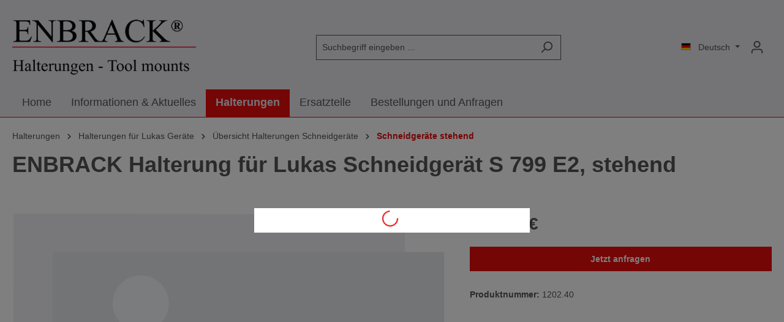

--- FILE ---
content_type: text/html; charset=UTF-8
request_url: https://www.halterungen-rettungsgeraete.de/halterungen/halterungen-fuer-lukas-geraete/uebersicht-halterungen-schneidgeraete/schneidgeraete-auf-messer-stehend/701/enbrack-halterung-fuer-lukas-schneidgeraet-s-799-e2-stehend
body_size: 16053
content:


<!DOCTYPE html>

<html lang="de-DE"
      itemscope="itemscope"
      itemtype="https://schema.org/WebPage">

    
                            
    <head>
                                        <meta charset="utf-8">
            
                            <meta name="viewport"
                      content="width=device-width, initial-scale=1, shrink-to-fit=no">
            
                            <meta name="author"
                      content="">
                <meta name="robots"
                      content="index,follow">
                <meta name="revisit-after"
                      content="15 days">
                <meta name="keywords"
                      content="ENBRACK Halterung für Lukas Schneidgerät S 799 E2, stehend">
                <meta name="description"
                      content="ENBRACK Halterung für Lukas Schneidgerät S 799 E2, stehend">
            
              <meta property="og:type"
        content="product">
  <meta property="og:site_name"
        content="Ebermann GmbH">
  <meta property="og:url"
        content="https://www.halterungen-rettungsgeraete.de/detail/6b8d8352e4c940c29c6b2d5a918fd96f">
  <meta property="og:title"
        content="ENBRACK Halterung für Lukas Schneidgerät S 799 E2, stehend">

  <meta property="og:description"
        content="ENBRACK Halterung für Lukas Schneidgerät S 799 E2, stehend">
  <meta property="og:image"
        content="">

      <meta property="product:brand"
          content="Ebermann Rettungsgeräte">
  
    
              <meta property="product:price:amount"
          content="212.42">
  
  <meta property="product:price:currency"
        content="EUR">
  <meta property="product:product_link"
        content="https://www.halterungen-rettungsgeraete.de/detail/6b8d8352e4c940c29c6b2d5a918fd96f">

  <meta name="twitter:card"
        content="product">
  <meta name="twitter:site"
        content="Ebermann GmbH">
  <meta name="twitter:title"
        content="ENBRACK Halterung für Lukas Schneidgerät S 799 E2, stehend">
  <meta name="twitter:description"
        content="ENBRACK Halterung für Lukas Schneidgerät S 799 E2, stehend">
  <meta name="twitter:image"
        content="">

                            <meta itemprop="copyrightHolder"
                      content="Ebermann GmbH">
                <meta itemprop="copyrightYear"
                      content="">
                <meta itemprop="isFamilyFriendly"
                      content="true">
                <meta itemprop="image"
                      content="https://www.halterungen-rettungsgeraete.de/media/fd/e9/14/1670319222/enbrack_logo-120px.png?ts=1670319222">
            
                                            <meta name="theme-color"
                      content="#ffffff">
                            
                                                

            <script>
            window.cookieOpenModal = true;
            window.cookieReset = "1728295564";
        </script>
    
    
                    <link rel="shortcut icon"
                  href="https://www.halterungen-rettungsgeraete.de/media/38/38/cf/1663922613/enbrack_favicon.png?ts=1663922613">
        
                                <link rel="apple-touch-icon"
                  href="https://www.halterungen-rettungsgeraete.de/media/93/5d/53/1663922613/enbrack_180x180.png?ts=1663922613">
                    
            
    
    <link rel="canonical" href="https://www.halterungen-rettungsgeraete.de/detail/6b8d8352e4c940c29c6b2d5a918fd96f">

                    <title itemprop="name">ENBRACK Halterung für Lukas Schneidgerät S 799 E2, stehend</title>
        
        
                                <link rel="stylesheet"
                  href="https://www.halterungen-rettungsgeraete.de/theme/c108242df7e2f1aa4c7e9ba4214b16b5/css/all.css?1761138138">
            
            <style>
            .headerbar-bg{
  padding-top:16px;
  padding-bottom:16px;
}

.product-detail-delivery-information{
  display:none;
}

.main-navigation-link.is-open{
  border-bottom: 1px solid #555555 !important;
    margin-bottom: -1px !important;
color:#FFFFFF !important;
}
.nav-main{
  margin-top:0;
}

.is-act-home .container-main {
  padding-top:0;
}

nav .main-navigation-link{
  padding-left:16px ;
}

.navigation-flyout-bar{
  background-color:#555555;

padding: 2px 0;
margin-bottom:12px;
}

.navigation-flyout-bar .nav-link{
color:#e9e9f0 !important;
}

nav .main-navigation-link.active{
  background-color:#ec0c0c ;
}


nav .main-navigation-link:hover{
  background-color:#555555 ;
}


.nav-main .main-navigation-menu .main-navigation-link:hover,
.nav-main .main-navigation-menu .main-navigation-link.active{
 color:#e9e9f0;
}

.nav-main{
   border-bottom:1px solid #ec0c0c;
}

.delivery-green {
    background-color: #2ECC71;
    width: 25px;
    height: 25px;
}

.delivery-yellow {
    background-color: #F1C40F;
    width: 25px;
    height: 25px;
}

 .delivery-red {
    background-color: #E74C3C;
    width: 25px;
    height: 25px;
}

.cms-section-sidebar-sidebar-content{
padding-left:0;
}

.product-detail-tabs-content{
border:1px solid #dadae5;
border-top:none;
}

.product-detail-tab-navigation-list{
padding-left:0 !important;
font-weight:bold;
}

.card-tabs .card-body{
padding-left:14px;
}

.header-main .header-cart {
    display: none;
}

.content-main .image-slider-item-container .abcms-image-headline {
    font-size: 1.1rem;
    font-weight: 400;
    line-height: 1.5;
}

.content-main .image-slider-item-container .abcms-image-subline b {
    font-size: 2rem;
    line-height: 1;
    margin-bottom: 1rem;
    font-weight: 600;
}

.content-main .image-slider-item-container .abcms-image-subline {
    font-size: 1.1rem;
    font-weight: 400;
    line-height: 1.5;
}

.nav-main .navigation-flyouts .navigation-flyout-bar .col {
    padding: 0 20px;
}

.navigation-flyout-bar .icon-x {
    color: #878787;
}
        </style>
    
    
                    
    <script>
        window.features = {"V6_5_0_0":true,"v6.5.0.0":true,"V6_6_0_0":true,"v6.6.0.0":true,"V6_7_0_0":false,"v6.7.0.0":false,"ADDRESS_SELECTION_REWORK":false,"address.selection.rework":false,"DISABLE_VUE_COMPAT":false,"disable.vue.compat":false,"ACCESSIBILITY_TWEAKS":false,"accessibility.tweaks":false,"ADMIN_VITE":false,"admin.vite":false,"TELEMETRY_METRICS":false,"telemetry.metrics":false,"PERFORMANCE_TWEAKS":false,"performance.tweaks":false,"CACHE_REWORK":false,"cache.rework":false};
    </script>
        
                                                    
            <script>
                                    window.gtagActive = true;
                    window.gtagURL = 'https://www.googletagmanager.com/gtag/js?id=G-X28KESQJ7H';
                    window.controllerName = 'product';
                    window.actionName = 'index';
                    window.trackOrders = '1';
                    window.gtagTrackingId = 'G-X28KESQJ7H';
                    window.dataLayer = window.dataLayer || [];
                    window.gtagConfig = {
                        'anonymize_ip': '1',
                        'cookie_domain': 'none',
                        'cookie_prefix': '_swag_ga',
                    };

                    function gtag() { dataLayer.push(arguments); }
                            </script>
            
            <script>
            window.dataLayer = window.dataLayer || [];
            function gtag() { dataLayer.push(arguments); }

            (() => {
                const analyticsStorageEnabled = document.cookie.split(';').some((item) => item.trim().includes('google-analytics-enabled=1'));
                const adsEnabled = document.cookie.split(';').some((item) => item.trim().includes('google-ads-enabled=1'));

                // Always set a default consent for consent mode v2
                gtag('consent', 'default', {
                    'ad_user_data': adsEnabled ? 'granted' : 'denied',
                    'ad_storage': adsEnabled ? 'granted' : 'denied',
                    'ad_personalization': adsEnabled ? 'granted' : 'denied',
                    'analytics_storage': analyticsStorageEnabled ? 'granted' : 'denied'
                });
            })();
        </script>
            
                            
            
                
                                    <script>
                    window.useDefaultCookieConsent = true;
                </script>
                    
                                <script>
                window.activeNavigationId = '36fc8d77e754408589abac169492e9b5';
                window.router = {
                    'frontend.cart.offcanvas': '/checkout/offcanvas',
                    'frontend.cookie.offcanvas': '/cookie/offcanvas',
                    'frontend.checkout.finish.page': '/checkout/finish',
                    'frontend.checkout.info': '/widgets/checkout/info',
                    'frontend.menu.offcanvas': '/widgets/menu/offcanvas',
                    'frontend.cms.page': '/widgets/cms',
                    'frontend.cms.navigation.page': '/widgets/cms/navigation',
                    'frontend.account.addressbook': '/widgets/account/address-book',
                    'frontend.country.country-data': '/country/country-state-data',
                    'frontend.app-system.generate-token': '/app-system/Placeholder/generate-token',
                    };
                window.salesChannelId = 'd8613b6105e244cbafb21acca32fc383';
            </script>
        
                                <script>
                
                window.breakpoints = {"xs":0,"sm":576,"md":768,"lg":992,"xl":1200,"xxl":1400};
            </script>
        
        
                        
                            <script>
                window.themeAssetsPublicPath = 'https://www.halterungen-rettungsgeraete.de/theme/0c433405872e42c1a872d40355bfd74e/assets/';
            </script>
        
                        
    <script>
        window.validationMessages = {"required":"Die Eingabe darf nicht leer sein.","email":"Ung\u00fcltige E-Mail-Adresse. Die E-Mail ben\u00f6tigt das Format \"nutzer@beispiel.de\".","confirmation":"Ihre Eingaben sind nicht identisch.","minLength":"Die Eingabe ist zu kurz."};
    </script>
        
                                                        <script>
                        window.themeJsPublicPath = 'https://www.halterungen-rettungsgeraete.de/theme/c108242df7e2f1aa4c7e9ba4214b16b5/js/';
                    </script>
                                            <script type="text/javascript" src="https://www.halterungen-rettungsgeraete.de/theme/c108242df7e2f1aa4c7e9ba4214b16b5/js/storefront/storefront.js?1761138139" defer></script>
                                            <script type="text/javascript" src="https://www.halterungen-rettungsgeraete.de/theme/c108242df7e2f1aa4c7e9ba4214b16b5/js/areanet-standardtheme64/areanet-standardtheme64.js?1761138139" defer></script>
                                                            </head>

    <body class="is-ctl-product is-act-index burger-lg">

            
                
    
    
            <div id="page-top" class="skip-to-content bg-primary-subtle text-primary-emphasis overflow-hidden" tabindex="-1">
            <div class="container skip-to-content-container d-flex justify-content-center visually-hidden-focusable">
                                                                                          <a href="#content-main" class="skip-to-content-link d-inline-flex text-decoration-underline m-1 p-2 fw-bold gap-2">
                                Zum Hauptinhalt springen
                            </a>
                                            
                                                                        <a href="#header-main-search-input" class="skip-to-content-link d-inline-flex text-decoration-underline m-1 p-2 fw-bold gap-2 d-none d-sm-block">
                                Zur Suche springen
                            </a>
                                            
                                                                        <a href="#main-navigation-menu" class="skip-to-content-link d-inline-flex text-decoration-underline m-1 p-2 fw-bold gap-2 d-none d-lg-block">
                                Zur Hauptnavigation springen
                            </a>
                                                            

          <a href="#contact-popover-button" class="skip-to-content-link d-inline-flex text-decoration-underline m-1 p-2 fw-bold gap-2 d-none d-lg-block">
      Kontakt
    </a>
                  </div>
        </div>
        
                        <noscript class="noscript-main">
                
    <div role="alert"
         aria-live="polite"
                  class="alert alert-info alert-has-icon">
                                                                        
                                                            <span class="icon icon-info" aria-hidden="true">
                                        <svg xmlns="http://www.w3.org/2000/svg" xmlns:xlink="http://www.w3.org/1999/xlink" width="24" height="24" viewBox="0 0 24 24"><defs><path d="M12 7c.5523 0 1 .4477 1 1s-.4477 1-1 1-1-.4477-1-1 .4477-1 1-1zm1 9c0 .5523-.4477 1-1 1s-1-.4477-1-1v-5c0-.5523.4477-1 1-1s1 .4477 1 1v5zm11-4c0 6.6274-5.3726 12-12 12S0 18.6274 0 12 5.3726 0 12 0s12 5.3726 12 12zM12 2C6.4772 2 2 6.4772 2 12s4.4772 10 10 10 10-4.4772 10-10S17.5228 2 12 2z" id="icons-default-info" /></defs><use xlink:href="#icons-default-info" fill="#758CA3" fill-rule="evenodd" /></svg>
                    </span>
                                                        
                                    
                    <div class="alert-content-container">
                                                    
                                                        <div class="alert-content">                                                    Um unseren Shop in vollem Umfang nutzen zu können, empfehlen wir Ihnen Javascript in Ihrem Browser zu aktivieren.
                                                                </div>                
                                                                </div>
            </div>
            </noscript>
        
                                    
    
    <div class="aloha-scrolldetection"></div>
    <header class="header-main">

                <div class="container-fluid px-0">
                                
        
        
    <div class="headerbar-bg">
        <div class="container">
            <div class="row align-items-center header-row pt-lg-2">
                                                    
                                    <div class="col-12 col-lg-auto header-logo-col ">
                            <div class="header-logo-main text-center">
                    <a class="header-logo-main-link"
               href="/"
               title="Zur Startseite gehen">
                                    <picture class="header-logo-picture d-block m-auto">
                                                                            
                                                                            
                                                                                    <img src="https://www.halterungen-rettungsgeraete.de/media/fd/e9/14/1670319222/enbrack_logo-120px.png?ts=1670319222"
                                     alt="Zur Startseite gehen"
                                     class="img-fluid header-logo-main-img">
                                                                        </picture>
                            </a>
            </div>
                    </div>

                                                                                
                                                            <div class="col-12 order-2 col-sm order-sm-1 header-search-col">
                            <div class="row">
                                <div class="col-sm-auto d-none d-sm-block d-lg-none">
                                                                                                            <div class="nav-main-toggle">
                                                                            <button
                                            class="btn nav-main-toggle-btn header-actions-btn"
                                            type="button"
                                            data-off-canvas-menu="true"
                                            aria-label="Menü"
                                        >
                                                                                                    <span class="icon icon-stack">
                                        <svg xmlns="http://www.w3.org/2000/svg" xmlns:xlink="http://www.w3.org/1999/xlink" width="24" height="24" viewBox="0 0 24 24"><defs><path d="M3 13c-.5523 0-1-.4477-1-1s.4477-1 1-1h18c.5523 0 1 .4477 1 1s-.4477 1-1 1H3zm0-7c-.5523 0-1-.4477-1-1s.4477-1 1-1h18c.5523 0 1 .4477 1 1s-.4477 1-1 1H3zm0 14c-.5523 0-1-.4477-1-1s.4477-1 1-1h18c.5523 0 1 .4477 1 1s-.4477 1-1 1H3z" id="icons-default-stack" /></defs><use xlink:href="#icons-default-stack" fill="#758CA3" fill-rule="evenodd" /></svg>
                    </span>
                                                                                        </button>
                                                                    </div>
                            
                                                                    </div>
                                <div class="col">
                                    
    <div class="collapse"
         id="searchCollapse">

        
        <div class="header-search">
            <form action="/search"
                  method="get"
                  data-search-widget="true"
                  data-search-widget-options="{&quot;searchWidgetMinChars&quot;:2}"
                  data-url="/suggest?search="
                  class="header-search-form">

                                                            <div class="input-group">
                                                            <input type="search"
                                       id="header-main-search-input"
                                       name="search"
                                       class="form-control header-search-input"
                                       autocomplete="off"
                                       autocapitalize="off"
                                       placeholder="Suchbegriff eingeben ..."
                                       aria-label="Suchbegriff eingeben ..."
                                       value=""
                                >
                            
                                                            <button type="submit"
                                        class="btn header-search-btn"
                                        aria-label="Suchen">
                                    <span class="header-search-icon">
                                                <span class="icon icon-search">
                                        <svg xmlns="http://www.w3.org/2000/svg" xmlns:xlink="http://www.w3.org/1999/xlink" width="24" height="24" viewBox="0 0 24 24"><defs><path d="M10.0944 16.3199 4.707 21.707c-.3905.3905-1.0237.3905-1.4142 0-.3905-.3905-.3905-1.0237 0-1.4142L8.68 14.9056C7.6271 13.551 7 11.8487 7 10c0-4.4183 3.5817-8 8-8s8 3.5817 8 8-3.5817 8-8 8c-1.8487 0-3.551-.627-4.9056-1.6801zM15 16c3.3137 0 6-2.6863 6-6s-2.6863-6-6-6-6 2.6863-6 6 2.6863 6 6 6z" id="icons-default-search" /></defs><use xlink:href="#icons-default-search" fill="#758CA3" fill-rule="evenodd" /></svg>
                    </span>
                                        </span>
                                </button>
                            
                                                            <button class="btn header-close-btn js-search-close-btn d-none"
                                        type="button"
                                        aria-label="Die Dropdown-Suche schließen">
                                    <span class="header-close-icon">
                                                <span class="icon icon-x">
                                        <svg xmlns="http://www.w3.org/2000/svg" xmlns:xlink="http://www.w3.org/1999/xlink" width="24" height="24" viewBox="0 0 24 24"><defs><path d="m10.5858 12-7.293-7.2929c-.3904-.3905-.3904-1.0237 0-1.4142.3906-.3905 1.0238-.3905 1.4143 0L12 10.5858l7.2929-7.293c.3905-.3904 1.0237-.3904 1.4142 0 .3905.3906.3905 1.0238 0 1.4143L13.4142 12l7.293 7.2929c.3904.3905.3904 1.0237 0 1.4142-.3906.3905-1.0238.3905-1.4143 0L12 13.4142l-7.2929 7.293c-.3905.3904-1.0237.3904-1.4142 0-.3905-.3906-.3905-1.0238 0-1.4143L10.5858 12z" id="icons-default-x" /></defs><use xlink:href="#icons-default-x" fill="#758CA3" fill-rule="evenodd" /></svg>
                    </span>
                                        </span>
                                </button>
                                                    </div>
                    
                            </form>
        </div>

            </div>
                                </div>
                            </div>
                        </div>
                                    
                                                            
                        <div class="col-12 order-1 col-sm-auto order-sm-2 header-actions-col">
                            
                            <div class="row g-0">
                                                                                                                                                <div class="aloha-menu-toogle col d-block d-sm-none">
                                            <div class="menu-button">
                                                                                                                                            <button
                                            class="btn nav-main-toggle-btn header-actions-btn"
                                            type="button"
                                            data-off-canvas-menu="true"
                                            aria-label="Menü"
                                        >
                                                                                                    <span class="icon icon-stack">
                                        <svg xmlns="http://www.w3.org/2000/svg" xmlns:xlink="http://www.w3.org/1999/xlink" width="24" height="24" viewBox="0 0 24 24"><use xlink:href="#icons-default-stack" fill="#758CA3" fill-rule="evenodd" /></svg>
                    </span>
                                                                                        </button>
                                    
                                                                                            </div>
                                        </div>
                                                                    
                                                                                                                                                        <div class="col-auto">
                                                    
                
            <div class="top-bar-nav-item top-bar-language">
                            <form method="post"
                      action="/checkout/language"
                      class="language-form"
                      data-form-auto-submit="true">
                                                                                                        
                        <div class="languages-menu dropdown">
                            <button class="btn dropdown-toggle top-bar-nav-btn"
                                    type="button"
                                    id="languagesDropdown-top-bar"
                                    data-bs-toggle="dropdown"
                                    aria-haspopup="true"
                                    aria-expanded="false"
                                    aria-label="Sprache ändern (Deutsch ist die aktuelle Sprache)">
                                <span aria-hidden="true" class="top-bar-list-icon language-flag country-de language-de"></span>
                                                                <span class="top-bar-nav-text">Deutsch</span>
                            </button>

                                                            <ul class="top-bar-list dropdown-menu dropdown-menu-end"
                                    aria-label="Verfügbare Sprachen">
                                                                            
                                                                                                                        <li class="top-bar-list-item dropdown-item item-checked active">
                                                        
    <label class="top-bar-list-label"
        for="top-bar-2fbb5fe2e29a4d70aa5854ce7ce3e20b">
        <input id="top-bar-2fbb5fe2e29a4d70aa5854ce7ce3e20b"
            class="top-bar-list-radio"
            value="2fbb5fe2e29a4d70aa5854ce7ce3e20b"
            name="languageId"
            type="radio"
                 checked>
        <div class="top-bar-list-icon language-flag country-de language-de"></div>

                    Deutsch
            </label>
                                        </li>
                                                                            
                                                                                                                        <li class="top-bar-list-item dropdown-item">
                                                        
    <label class="top-bar-list-label"
        for="top-bar-a33b3e16271342d6b3525e8ff6158dc4">
        <input id="top-bar-a33b3e16271342d6b3525e8ff6158dc4"
            class="top-bar-list-radio"
            value="a33b3e16271342d6b3525e8ff6158dc4"
            name="languageId"
            type="radio"
                >
        <div class="top-bar-list-icon language-flag country-gb language-en"></div>

                    English
            </label>
                                        </li>
                                                                    </ul>
                                                    </div>

                        <input name="redirectTo" type="hidden" value="frontend.detail.page">

                                                    <input name="redirectParameters[_httpCache]" type="hidden" value="1">
                                                    <input name="redirectParameters[productId]" type="hidden" value="6b8d8352e4c940c29c6b2d5a918fd96f">
                                            
                    </form>
                    </div>
                                                </div>
                                                                            
                                    <div class="col-auto d-sm-none">
                                        <div class="search-toggle">
                                            <button class="btn header-actions-btn search-toggle-btn js-search-toggle-btn collapsed"
                                                    type="button"
                                                    data-bs-toggle="collapse"
                                                    data-bs-target="#searchCollapse"
                                                    aria-expanded="false"
                                                    aria-controls="searchCollapse"
                                                    aria-label="Suchen">
                                                        <span class="icon icon-search icon-md">
                                        <svg aria-label="Suchen" xmlns="http://www.w3.org/2000/svg" xmlns:xlink="http://www.w3.org/1999/xlink" width="24" height="24" viewBox="0 0 24 24"><use xlink:href="#icons-default-search" fill="#758CA3" fill-rule="evenodd" /></svg>
                    </span>
    
                                                                                            </button>
                                        </div>
                                    </div>
                                
                                
                                
                                                                                                <div class="col-auto">
                                <div class="account-menu">
                                        <div class="dropdown">
            <button class="btn account-menu-btn header-actions-btn"
            type="button"
            id="accountWidget"
            data-account-menu="true"
            data-bs-toggle="dropdown"
            aria-haspopup="true"
            aria-expanded="false"
            aria-label="Ihr Konto"
            title="Ihr Konto">
                <span class="icon icon-avatar icon-md">
                                        <svg aria-label="Ihr Konto" xmlns="http://www.w3.org/2000/svg" xmlns:xlink="http://www.w3.org/1999/xlink" width="24" height="24" viewBox="0 0 24 24"><defs><path d="M12 3C9.7909 3 8 4.7909 8 7c0 2.2091 1.7909 4 4 4 2.2091 0 4-1.7909 4-4 0-2.2091-1.7909-4-4-4zm0-2c3.3137 0 6 2.6863 6 6s-2.6863 6-6 6-6-2.6863-6-6 2.6863-6 6-6zM4 22.099c0 .5523-.4477 1-1 1s-1-.4477-1-1V20c0-2.7614 2.2386-5 5-5h10.0007c2.7614 0 5 2.2386 5 5v2.099c0 .5523-.4477 1-1 1s-1-.4477-1-1V20c0-1.6569-1.3431-3-3-3H7c-1.6569 0-3 1.3431-3 3v2.099z" id="icons-default-avatar" /></defs><use xlink:href="#icons-default-avatar" fill="#758CA3" fill-rule="evenodd" /></svg>
                    </span>
    
            </button>

                    <div class="dropdown-menu dropdown-menu-end account-menu-dropdown js-account-menu-dropdown"
                 aria-labelledby="accountWidget">
                

        
            <div class="offcanvas-header">
                            <button class="btn btn-light offcanvas-close js-offcanvas-close">
                                                    <span class="icon icon-x icon-sm">
                                        <svg xmlns="http://www.w3.org/2000/svg" xmlns:xlink="http://www.w3.org/1999/xlink" width="24" height="24" viewBox="0 0 24 24"><use xlink:href="#icons-default-x" fill="#758CA3" fill-rule="evenodd" /></svg>
                    </span>
                        
                                            Menü schließen
                                    </button>
                    </div>
    
            <div class="offcanvas-body">
                <div class="account-menu">
                                    <div class="dropdown-header account-menu-header">
                    Ihr Konto
                </div>
                    
                    <div class="account-menu-login">
            <a href="/account/login"
               title="Anmelden"
               class="btn btn-primary account-menu-login-button">
                Anmelden
            </a>

                    </div>
    
                    <div class="account-menu-links">
                    <div class="header-account-menu">
        <div class="card account-menu-inner">
                                        
                                                <nav class="list-group list-group-flush account-aside-list-group">
                                                                                    <a href="/account"
                                   title="Übersicht"
                                   class="list-group-item list-group-item-action account-aside-item"
                                   >
                                    Übersicht
                                </a>
                            
                                                            <a href="/account/profile"
                                   title="Persönliches Profil"
                                   class="list-group-item list-group-item-action account-aside-item"
                                   >
                                    Persönliches Profil
                                </a>
                            
                                                            <a href="/account/address"
                                   title="Adressen"
                                   class="list-group-item list-group-item-action account-aside-item"
                                   >
                                    Adressen
                                </a>
                            
                                                                                                                        <a href="/account/payment"
                                   title="Zahlungsarten"
                                   class="list-group-item list-group-item-action account-aside-item"
                                   >
                                    Zahlungsarten
                                </a>
                                                            
                                                            <a href="/account/order"
                                   title="Bestellungen"
                                   class="list-group-item list-group-item-action account-aside-item"
                                   >
                                    Bestellungen
                                </a>
                                                                        </nav>
                            
                                                </div>
    </div>
            </div>
            </div>
        </div>
                </div>
            </div>
                                </div>
                            </div>
                        
                                
                                                                                                <div class="col-auto">
                                <div
                                    class="header-cart"
                                    data-off-canvas-cart="true"
                                >
                                    <a class="btn header-cart-btn header-actions-btn"
                                       href="/checkout/cart"
                                       data-cart-widget="true"
                                       title="Warenkorb"
                                       aria-label="Warenkorb">
                                            <span class="header-cart-icon">
                 <span class="icon icon-bag icon-md">
                                        <svg aria-label="Warenkorb" xmlns="http://www.w3.org/2000/svg" xmlns:xlink="http://www.w3.org/1999/xlink" width="24" height="24" viewBox="0 0 24 24"><defs><path d="M5.892 3c.5523 0 1 .4477 1 1s-.4477 1-1 1H3.7895a1 1 0 0 0-.9986.9475l-.7895 15c-.029.5515.3946 1.0221.9987 1.0525h17.8102c.5523 0 1-.4477.9986-1.0525l-.7895-15A1 1 0 0 0 20.0208 5H17.892c-.5523 0-1-.4477-1-1s.4477-1 1-1h2.1288c1.5956 0 2.912 1.249 2.9959 2.8423l.7894 15c.0035.0788.0035.0788.0042.1577 0 1.6569-1.3432 3-3 3H3c-.079-.0007-.079-.0007-.1577-.0041-1.6546-.0871-2.9253-1.499-2.8382-3.1536l.7895-15C.8775 4.249 2.1939 3 3.7895 3H5.892zm4 2c0 .5523-.4477 1-1 1s-1-.4477-1-1V3c0-1.6569 1.3432-3 3-3h2c1.6569 0 3 1.3431 3 3v2c0 .5523-.4477 1-1 1s-1-.4477-1-1V3c0-.5523-.4477-1-1-1h-2c-.5523 0-1 .4477-1 1v2z" id="icons-default-bag" /></defs><use xlink:href="#icons-default-bag" fill="#758CA3" fill-rule="evenodd" /></svg>
                    </span>
    
          </span>
  
    <span class="header-cart-total ">
      0,00 €*    </span>

                                    </a>
                                </div>
                            </div>
                        
                                                            </div>
                        </div>
                                                </div>
        </div>
    </div>
            </div>
            </header>

                                                    <div class="nav-main">
                                                                                            
    <div class="main-navigation d-none d-lg-block"
         id="mainNavigation"
         data-flyout-menu="true">

                                <div class="container">
                                    <nav class="nav main-navigation-menu"
                        id="main-navigation-menu"
                        aria-label="Hauptnavigation"
                        itemscope="itemscope"
                        itemtype="https://schema.org/SiteNavigationElement">
                        
                            
                                                                        <a class="nav-link main-navigation-link nav-item-b5c6813daf204521b6d33192e685464b  home-link"
                                    href="/"
                                    itemprop="url"
                                    title="Home">
                                    <div class="main-navigation-link-text">
                                        <span itemprop="name">Home</span>
                                    </div>
                                </a>
                                                    
    
                                                                
                                                                                            
                                                                                                                        
                        <a class="nav-link main-navigation-link nav-item-241d6b209df44a95a64fb444f2f822ea  "
                           href="https://www.halterungen-rettungsgeraete.de/Informationen-Aktuelles/"
                           itemprop="url"
                           data-flyout-menu-trigger="241d6b209df44a95a64fb444f2f822ea"                                                       title="Informationen &amp; Aktuelles">
                            <div class="main-navigation-link-text">
                                <span itemprop="name">Informationen &amp; Aktuelles</span>
                            </div>
                        </a>
                                                                                                                                                        
                                                                                                                                                                            
                        <a class="nav-link main-navigation-link nav-item-1e17c6821e804edaa1df9ac58dcab92d active "
                           href="https://www.halterungen-rettungsgeraete.de/Halterungen/"
                           itemprop="url"
                           data-flyout-menu-trigger="1e17c6821e804edaa1df9ac58dcab92d"                                                       title="Halterungen">
                            <div class="main-navigation-link-text">
                                <span itemprop="name">Halterungen</span>
                            </div>
                        </a>
                                                                                                                                                        
                                                                                                                        
                        <a class="nav-link main-navigation-link nav-item-0d098ad06f784e578ddf6bc68ed49b8d  "
                           href="https://www.halterungen-rettungsgeraete.de/Ersatzteile/"
                           itemprop="url"
                           data-flyout-menu-trigger="0d098ad06f784e578ddf6bc68ed49b8d"                                                       title="Ersatzteile">
                            <div class="main-navigation-link-text">
                                <span itemprop="name">Ersatzteile</span>
                            </div>
                        </a>
                                                                                                                                                        
                                                                                                                        
                        <a class="nav-link main-navigation-link nav-item-ab2f912795294f5190fcc3be44fb5133  "
                           href="https://www.halterungen-rettungsgeraete.de/Bestellungen-und-Anfragen/"
                           itemprop="url"
                                                                                  title="Bestellungen und Anfragen">
                            <div class="main-navigation-link-text">
                                <span itemprop="name">Bestellungen und Anfragen</span>
                            </div>
                        </a>
                                                                                                                
                        </nav>
                
                                                                                                                                                                                                                                                                                                                                                                                                                                
                                                                        <div class="navigation-flyouts">
                                                                                                                                                                                                        <div class="navigation-flyout"
                                                     data-flyout-menu-id="241d6b209df44a95a64fb444f2f822ea">
                                                    <div class="container">
                                                                                                                            
            <div class="row navigation-flyout-bar">
                            <div class="col">
                    <div class="navigation-flyout-category-link">
                                                                                    <a class="nav-link"
                                   href="https://www.halterungen-rettungsgeraete.de/Informationen-Aktuelles/"
                                   itemprop="url"
                                   title="Informationen &amp; Aktuelles">
                                                                            Zur Kategorie Informationen &amp; Aktuelles
                                                <span class="icon icon-arrow-right icon-primary">
                                        <svg xmlns="http://www.w3.org/2000/svg" xmlns:xlink="http://www.w3.org/1999/xlink" width="16" height="16" viewBox="0 0 16 16"><defs><path id="icons-solid-arrow-right" d="M6.7071 6.2929c-.3905-.3905-1.0237-.3905-1.4142 0-.3905.3905-.3905 1.0237 0 1.4142l3 3c.3905.3905 1.0237.3905 1.4142 0l3-3c.3905-.3905.3905-1.0237 0-1.4142-.3905-.3905-1.0237-.3905-1.4142 0L9 8.5858l-2.2929-2.293z" /></defs><use transform="rotate(-90 9 8.5)" xlink:href="#icons-solid-arrow-right" fill="#758CA3" fill-rule="evenodd" /></svg>
                    </span>
                                                                        </a>
                                                                        </div>
                </div>
            
                            <div class="col-auto">
                    <div class="navigation-flyout-close js-close-flyout-menu">
                                                                                            <span class="icon icon-x">
                                        <svg xmlns="http://www.w3.org/2000/svg" xmlns:xlink="http://www.w3.org/1999/xlink" width="24" height="24" viewBox="0 0 24 24"><use xlink:href="#icons-default-x" fill="#758CA3" fill-rule="evenodd" /></svg>
                    </span>
                                                                            </div>
                </div>
                    </div>
    
                        <div class="row navigation-flyout-content">
                <div class="col">
      <div class="navigation-flyout-categories">
                                                
          
  
  <div class=" row navigation-flyout-categories is-level-0 ">
                      
              <div class="col-3 col-md-3 col-xl-3 navigation-flyout-col">
                                                                                        <a class="nav-item nav-link navigation-flyout-link is-level-0"
                               href="https://www.halterungen-rettungsgeraete.de/Informationen-Aktuelles/Unsere-OEffnungszeiten/"
                               itemprop="url"
                                                              title="Unsere Öffnungszeiten">
                                <span itemprop="name">Unsere Öffnungszeiten</span>
                            </a>
                                            
                      
                                                  
    
  
  <div class="navigation-flyout-categories is-level-1 ">
      </div>
                              </div>
      
                      
              <div class="col-3 col-md-3 col-xl-3 navigation-flyout-col">
                                                                                        <a class="nav-item nav-link navigation-flyout-link is-level-0"
                               href="https://www.halterungen-rettungsgeraete.de/Informationen-Aktuelles/ENBRACK-auf-Messen/"
                               itemprop="url"
                                                              title="ENBRACK auf Messen">
                                <span itemprop="name">ENBRACK auf Messen</span>
                            </a>
                                            
                      
                                                  
    
  
  <div class="navigation-flyout-categories is-level-1 ">
      </div>
                              </div>
      
      </div>
                        
              </div>
    </div>

                                              
          </div>
    
                                                                                                                </div>
                                                </div>
                                                                                                                                                                                                                                                            <div class="navigation-flyout"
                                                     data-flyout-menu-id="1e17c6821e804edaa1df9ac58dcab92d">
                                                    <div class="container">
                                                                                                                            
            <div class="row navigation-flyout-bar">
                            <div class="col">
                    <div class="navigation-flyout-category-link">
                                                                                    <a class="nav-link"
                                   href="https://www.halterungen-rettungsgeraete.de/Halterungen/"
                                   itemprop="url"
                                   title="Halterungen">
                                                                            Zur Kategorie Halterungen
                                                <span class="icon icon-arrow-right icon-primary">
                                        <svg xmlns="http://www.w3.org/2000/svg" xmlns:xlink="http://www.w3.org/1999/xlink" width="16" height="16" viewBox="0 0 16 16"><use transform="rotate(-90 9 8.5)" xlink:href="#icons-solid-arrow-right" fill="#758CA3" fill-rule="evenodd" /></svg>
                    </span>
                                                                        </a>
                                                                        </div>
                </div>
            
                            <div class="col-auto">
                    <div class="navigation-flyout-close js-close-flyout-menu">
                                                                                            <span class="icon icon-x">
                                        <svg xmlns="http://www.w3.org/2000/svg" xmlns:xlink="http://www.w3.org/1999/xlink" width="24" height="24" viewBox="0 0 24 24"><use xlink:href="#icons-default-x" fill="#758CA3" fill-rule="evenodd" /></svg>
                    </span>
                                                                            </div>
                </div>
                    </div>
    
                        <div class="row navigation-flyout-content">
                <div class="col">
      <div class="navigation-flyout-categories">
                                                
          
  
  <div class=" row navigation-flyout-categories is-level-0 ">
                      
              <div class="col-3 col-md-3 col-xl-3 navigation-flyout-col">
                                                                                        <a class="nav-item nav-link navigation-flyout-link is-level-0"
                               href="https://www.halterungen-rettungsgeraete.de/Halterungen/Halterungen-fuer-Holmatro-Geraete/"
                               itemprop="url"
                                                              title="Halterungen für Holmatro Geräte">
                                <span itemprop="name">Halterungen für Holmatro Geräte</span>
                            </a>
                                            
                      
                                                  
    
  
  <div class="navigation-flyout-categories is-level-1 ">
                      
              <div class=" navigation-flyout-col">
                                                                                        <a class="nav-item nav-link navigation-flyout-link is-level-1"
                               href="https://www.halterungen-rettungsgeraete.de/Halterungen/Halterungen-fuer-Holmatro-Geraete/UEbersicht-Halterungen-Schneidgeraete/"
                               itemprop="url"
                                                              title="Übersicht Halterungen Schneidgeräte">
                                <span itemprop="name">Übersicht Halterungen Schneidgeräte</span>
                            </a>
                                            
                      
                                                    </div>
      
                      
              <div class=" navigation-flyout-col">
                                                                                        <a class="nav-item nav-link navigation-flyout-link is-level-1"
                               href="https://www.halterungen-rettungsgeraete.de/Halterungen/Halterungen-fuer-Holmatro-Geraete/UEbersicht-Halterungen-Kombigeraete/"
                               itemprop="url"
                                                              title="Übersicht Halterungen Kombigeräte">
                                <span itemprop="name">Übersicht Halterungen Kombigeräte</span>
                            </a>
                                            
                      
                                                    </div>
      
                      
              <div class=" navigation-flyout-col">
                                                                                        <a class="nav-item nav-link navigation-flyout-link is-level-1"
                               href="https://www.halterungen-rettungsgeraete.de/Halterungen/Halterungen-fuer-Holmatro-Geraete/UEbersicht-Halterungen-Spreizer/"
                               itemprop="url"
                                                              title="Übersicht Halterungen Spreizer">
                                <span itemprop="name">Übersicht Halterungen Spreizer</span>
                            </a>
                                            
                      
                                                    </div>
      
                      
              <div class=" navigation-flyout-col">
                                                                                        <a class="nav-item nav-link navigation-flyout-link is-level-1"
                               href="https://www.halterungen-rettungsgeraete.de/Halterungen/Halterungen-fuer-Holmatro-Geraete/UEbersicht-Halterungen-Rettungszylinder/"
                               itemprop="url"
                                                              title="Übersicht Halterungen Rettungszylinder">
                                <span itemprop="name">Übersicht Halterungen Rettungszylinder</span>
                            </a>
                                            
                      
                                                    </div>
      
                      
              <div class=" navigation-flyout-col">
                                                                                        <a class="nav-item nav-link navigation-flyout-link is-level-1"
                               href="https://www.halterungen-rettungsgeraete.de/Halterungen/Halterungen-fuer-Holmatro-Geraete/UEbersicht-Halterungen-Spezialgeraete/"
                               itemprop="url"
                                                              title="Übersicht Halterungen Spezialgeräte">
                                <span itemprop="name">Übersicht Halterungen Spezialgeräte</span>
                            </a>
                                            
                      
                                                    </div>
      
      </div>
                              </div>
      
                      
              <div class="col-3 col-md-3 col-xl-3 navigation-flyout-col">
                                                                                        <a class="nav-item nav-link navigation-flyout-link is-level-0 active"
                               href="https://www.halterungen-rettungsgeraete.de/Halterungen/Halterungen-fuer-Lukas-Geraete/"
                               itemprop="url"
                                                              title="Halterungen für Lukas Geräte">
                                <span itemprop="name">Halterungen für Lukas Geräte</span>
                            </a>
                                            
                      
                                                  
    
  
  <div class="navigation-flyout-categories is-level-1 ">
                      
              <div class=" navigation-flyout-col">
                                                                                        <a class="nav-item nav-link navigation-flyout-link is-level-1 active"
                               href="https://www.halterungen-rettungsgeraete.de/Halterungen/Halterungen-fuer-Lukas-Geraete/UEbersicht-Halterungen-Schneidgeraete/"
                               itemprop="url"
                                                              title="Übersicht Halterungen Schneidgeräte">
                                <span itemprop="name">Übersicht Halterungen Schneidgeräte</span>
                            </a>
                                            
                      
                                                    </div>
      
                      
              <div class=" navigation-flyout-col">
                                                                                        <a class="nav-item nav-link navigation-flyout-link is-level-1"
                               href="https://www.halterungen-rettungsgeraete.de/Halterungen/Halterungen-fuer-Lukas-Geraete/UEbersicht-Halterungen-Kombigeraete/"
                               itemprop="url"
                                                              title="Übersicht Halterungen Kombigeräte">
                                <span itemprop="name">Übersicht Halterungen Kombigeräte</span>
                            </a>
                                            
                      
                                                    </div>
      
                      
              <div class=" navigation-flyout-col">
                                                                                        <a class="nav-item nav-link navigation-flyout-link is-level-1"
                               href="https://www.halterungen-rettungsgeraete.de/Halterungen/Halterungen-fuer-Lukas-Geraete/UEbersicht-Halterungen-Spreizer/"
                               itemprop="url"
                                                              title="Übersicht Halterungen Spreizer">
                                <span itemprop="name">Übersicht Halterungen Spreizer</span>
                            </a>
                                            
                      
                                                    </div>
      
                      
              <div class=" navigation-flyout-col">
                                                                                        <a class="nav-item nav-link navigation-flyout-link is-level-1"
                               href="https://www.halterungen-rettungsgeraete.de/Halterungen/Halterungen-fuer-Lukas-Geraete/UEbersicht-Halterungen-Rettungszylinder/"
                               itemprop="url"
                                                              title="Übersicht Halterungen Rettungszylinder">
                                <span itemprop="name">Übersicht Halterungen Rettungszylinder</span>
                            </a>
                                            
                      
                                                    </div>
      
                      
              <div class=" navigation-flyout-col">
                                                                                        <a class="nav-item nav-link navigation-flyout-link is-level-1"
                               href="https://www.halterungen-rettungsgeraete.de/Halterungen/Halterungen-fuer-Lukas-Geraete/UEbersicht-Halterungen-Spezialgeraete/"
                               itemprop="url"
                                                              title="Übersicht Halterungen Spezialgeräte">
                                <span itemprop="name">Übersicht Halterungen Spezialgeräte</span>
                            </a>
                                            
                      
                                                    </div>
      
      </div>
                              </div>
      
                      
              <div class="col-3 col-md-3 col-xl-3 navigation-flyout-col">
                                                                                        <a class="nav-item nav-link navigation-flyout-link is-level-0"
                               href="https://www.halterungen-rettungsgeraete.de/Halterungen/Halterungen-fuer-Weber-Rescue-Geraete/"
                               itemprop="url"
                                                              title="Halterungen für Weber Rescue Geräte">
                                <span itemprop="name">Halterungen für Weber Rescue Geräte</span>
                            </a>
                                            
                      
                                                  
    
  
  <div class="navigation-flyout-categories is-level-1 ">
                      
              <div class=" navigation-flyout-col">
                                                                                        <a class="nav-item nav-link navigation-flyout-link is-level-1"
                               href="https://www.halterungen-rettungsgeraete.de/Halterungen/Halterungen-fuer-Weber-Rescue-Geraete/UEbersicht-Halterungen-Schneidgeraete/"
                               itemprop="url"
                                                              title="Übersicht Halterungen Schneidgeräte">
                                <span itemprop="name">Übersicht Halterungen Schneidgeräte</span>
                            </a>
                                            
                      
                                                    </div>
      
                      
              <div class=" navigation-flyout-col">
                                                                                        <a class="nav-item nav-link navigation-flyout-link is-level-1"
                               href="https://www.halterungen-rettungsgeraete.de/Halterungen/Halterungen-fuer-Weber-Rescue-Geraete/UEbersicht-Halterungen-Kombigeraete/"
                               itemprop="url"
                                                              title="Übersicht Halterungen Kombigeräte">
                                <span itemprop="name">Übersicht Halterungen Kombigeräte</span>
                            </a>
                                            
                      
                                                    </div>
      
                      
              <div class=" navigation-flyout-col">
                                                                                        <a class="nav-item nav-link navigation-flyout-link is-level-1"
                               href="https://www.halterungen-rettungsgeraete.de/Halterungen/Halterungen-fuer-Weber-Rescue-Geraete/UEbersicht-Halterungen-Spreizer/"
                               itemprop="url"
                                                              title="Übersicht Halterungen Spreizer">
                                <span itemprop="name">Übersicht Halterungen Spreizer</span>
                            </a>
                                            
                      
                                                    </div>
      
                      
              <div class=" navigation-flyout-col">
                                                                                        <a class="nav-item nav-link navigation-flyout-link is-level-1"
                               href="https://www.halterungen-rettungsgeraete.de/Halterungen/Halterungen-fuer-Weber-Rescue-Geraete/UEbersicht-Halterungen-Rettungszylinder/"
                               itemprop="url"
                                                              title="Übersicht Halterungen Rettungszylinder">
                                <span itemprop="name">Übersicht Halterungen Rettungszylinder</span>
                            </a>
                                            
                      
                                                    </div>
      
                      
              <div class=" navigation-flyout-col">
                                                                                        <a class="nav-item nav-link navigation-flyout-link is-level-1"
                               href="https://www.halterungen-rettungsgeraete.de/Halterungen/Halterungen-fuer-Weber-Rescue-Geraete/UEbersicht-Halterungen-Spezialgeraete/"
                               itemprop="url"
                                                              title="Übersicht Halterungen Spezialgeräte">
                                <span itemprop="name">Übersicht Halterungen Spezialgeräte</span>
                            </a>
                                            
                      
                                                    </div>
      
      </div>
                              </div>
      
                      
              <div class="col-3 col-md-3 col-xl-3 navigation-flyout-col">
                                                                                        <a class="nav-item nav-link navigation-flyout-link is-level-0"
                               href="https://www.halterungen-rettungsgeraete.de/Halterungen/Halterungen-fuer-Scorpe-Geraete/"
                               itemprop="url"
                                                              title="Halterungen für Scorpe Geräte">
                                <span itemprop="name">Halterungen für Scorpe Geräte</span>
                            </a>
                                            
                      
                                                  
    
  
  <div class="navigation-flyout-categories is-level-1 ">
      </div>
                              </div>
      
      </div>
                        
              </div>
    </div>

                                              
          </div>
    
                                                                                                                </div>
                                                </div>
                                                                                                                                                                                                                                                            <div class="navigation-flyout"
                                                     data-flyout-menu-id="0d098ad06f784e578ddf6bc68ed49b8d">
                                                    <div class="container">
                                                                                                                            
            <div class="row navigation-flyout-bar">
                            <div class="col">
                    <div class="navigation-flyout-category-link">
                                                                                    <a class="nav-link"
                                   href="https://www.halterungen-rettungsgeraete.de/Ersatzteile/"
                                   itemprop="url"
                                   title="Ersatzteile">
                                                                            Zur Kategorie Ersatzteile
                                                <span class="icon icon-arrow-right icon-primary">
                                        <svg xmlns="http://www.w3.org/2000/svg" xmlns:xlink="http://www.w3.org/1999/xlink" width="16" height="16" viewBox="0 0 16 16"><use transform="rotate(-90 9 8.5)" xlink:href="#icons-solid-arrow-right" fill="#758CA3" fill-rule="evenodd" /></svg>
                    </span>
                                                                        </a>
                                                                        </div>
                </div>
            
                            <div class="col-auto">
                    <div class="navigation-flyout-close js-close-flyout-menu">
                                                                                            <span class="icon icon-x">
                                        <svg xmlns="http://www.w3.org/2000/svg" xmlns:xlink="http://www.w3.org/1999/xlink" width="24" height="24" viewBox="0 0 24 24"><use xlink:href="#icons-default-x" fill="#758CA3" fill-rule="evenodd" /></svg>
                    </span>
                                                                            </div>
                </div>
                    </div>
    
                        <div class="row navigation-flyout-content">
                <div class="col">
      <div class="navigation-flyout-categories">
                                                
          
  
  <div class=" row navigation-flyout-categories is-level-0 ">
                      
              <div class="col-3 col-md-3 col-xl-3 navigation-flyout-col">
                                                                                        <a class="nav-item nav-link navigation-flyout-link is-level-0"
                               href="https://www.halterungen-rettungsgeraete.de/Ersatzteile/Ersatzteile/"
                               itemprop="url"
                                                              title="Ersatzteile">
                                <span itemprop="name">Ersatzteile</span>
                            </a>
                                            
                      
                                                  
    
  
  <div class="navigation-flyout-categories is-level-1 ">
      </div>
                              </div>
      
      </div>
                        
              </div>
    </div>

                                              
          </div>
    
                                                                                                                </div>
                                                </div>
                                                                                                                                                                                                                                                                </div>
                                                            
                                    </div>
        
        
                                                                                                                                                                                                                                                                                                                                                                                                        
                                                                        <div class="navigation-flyouts">
                                                                                                                                                                                                        <div class="navigation-flyout"
                                                     data-flyout-menu-id="241d6b209df44a95a64fb444f2f822ea">
                                                    <div class="container">
                                                                                                                            
            <div class="row navigation-flyout-bar">
                            <div class="col">
                    <div class="navigation-flyout-category-link">
                                                                                    <a class="nav-link"
                                   href="https://www.halterungen-rettungsgeraete.de/Informationen-Aktuelles/"
                                   itemprop="url"
                                   title="Informationen &amp; Aktuelles">
                                                                            Zur Kategorie Informationen &amp; Aktuelles
                                                <span class="icon icon-arrow-right icon-primary">
                                        <svg xmlns="http://www.w3.org/2000/svg" xmlns:xlink="http://www.w3.org/1999/xlink" width="16" height="16" viewBox="0 0 16 16"><use transform="rotate(-90 9 8.5)" xlink:href="#icons-solid-arrow-right" fill="#758CA3" fill-rule="evenodd" /></svg>
                    </span>
                                                                        </a>
                                                                        </div>
                </div>
            
                            <div class="col-auto">
                    <div class="navigation-flyout-close js-close-flyout-menu">
                                                                                            <span class="icon icon-x">
                                        <svg xmlns="http://www.w3.org/2000/svg" xmlns:xlink="http://www.w3.org/1999/xlink" width="24" height="24" viewBox="0 0 24 24"><use xlink:href="#icons-default-x" fill="#758CA3" fill-rule="evenodd" /></svg>
                    </span>
                                                                            </div>
                </div>
                    </div>
    
                        <div class="row navigation-flyout-content">
                <div class="col">
      <div class="navigation-flyout-categories">
                                                
          
  
  <div class=" row navigation-flyout-categories is-level-0 ">
                      
              <div class="col-3 col-md-3 col-xl-3 navigation-flyout-col">
                                                                                        <a class="nav-item nav-link navigation-flyout-link is-level-0"
                               href="https://www.halterungen-rettungsgeraete.de/Informationen-Aktuelles/Unsere-OEffnungszeiten/"
                               itemprop="url"
                                                              title="Unsere Öffnungszeiten">
                                <span itemprop="name">Unsere Öffnungszeiten</span>
                            </a>
                                            
                      
                                                  
    
  
  <div class="navigation-flyout-categories is-level-1 ">
      </div>
                              </div>
      
                      
              <div class="col-3 col-md-3 col-xl-3 navigation-flyout-col">
                                                                                        <a class="nav-item nav-link navigation-flyout-link is-level-0"
                               href="https://www.halterungen-rettungsgeraete.de/Informationen-Aktuelles/ENBRACK-auf-Messen/"
                               itemprop="url"
                                                              title="ENBRACK auf Messen">
                                <span itemprop="name">ENBRACK auf Messen</span>
                            </a>
                                            
                      
                                                  
    
  
  <div class="navigation-flyout-categories is-level-1 ">
      </div>
                              </div>
      
      </div>
                        
              </div>
    </div>

                                              
          </div>
    
                                                                                                                </div>
                                                </div>
                                                                                                                                                                                                                                                            <div class="navigation-flyout"
                                                     data-flyout-menu-id="1e17c6821e804edaa1df9ac58dcab92d">
                                                    <div class="container">
                                                                                                                            
            <div class="row navigation-flyout-bar">
                            <div class="col">
                    <div class="navigation-flyout-category-link">
                                                                                    <a class="nav-link"
                                   href="https://www.halterungen-rettungsgeraete.de/Halterungen/"
                                   itemprop="url"
                                   title="Halterungen">
                                                                            Zur Kategorie Halterungen
                                                <span class="icon icon-arrow-right icon-primary">
                                        <svg xmlns="http://www.w3.org/2000/svg" xmlns:xlink="http://www.w3.org/1999/xlink" width="16" height="16" viewBox="0 0 16 16"><use transform="rotate(-90 9 8.5)" xlink:href="#icons-solid-arrow-right" fill="#758CA3" fill-rule="evenodd" /></svg>
                    </span>
                                                                        </a>
                                                                        </div>
                </div>
            
                            <div class="col-auto">
                    <div class="navigation-flyout-close js-close-flyout-menu">
                                                                                            <span class="icon icon-x">
                                        <svg xmlns="http://www.w3.org/2000/svg" xmlns:xlink="http://www.w3.org/1999/xlink" width="24" height="24" viewBox="0 0 24 24"><use xlink:href="#icons-default-x" fill="#758CA3" fill-rule="evenodd" /></svg>
                    </span>
                                                                            </div>
                </div>
                    </div>
    
                        <div class="row navigation-flyout-content">
                <div class="col">
      <div class="navigation-flyout-categories">
                                                
          
  
  <div class=" row navigation-flyout-categories is-level-0 ">
                      
              <div class="col-3 col-md-3 col-xl-3 navigation-flyout-col">
                                                                                        <a class="nav-item nav-link navigation-flyout-link is-level-0"
                               href="https://www.halterungen-rettungsgeraete.de/Halterungen/Halterungen-fuer-Holmatro-Geraete/"
                               itemprop="url"
                                                              title="Halterungen für Holmatro Geräte">
                                <span itemprop="name">Halterungen für Holmatro Geräte</span>
                            </a>
                                            
                      
                                                  
    
  
  <div class="navigation-flyout-categories is-level-1 ">
                      
              <div class=" navigation-flyout-col">
                                                                                        <a class="nav-item nav-link navigation-flyout-link is-level-1"
                               href="https://www.halterungen-rettungsgeraete.de/Halterungen/Halterungen-fuer-Holmatro-Geraete/UEbersicht-Halterungen-Schneidgeraete/"
                               itemprop="url"
                                                              title="Übersicht Halterungen Schneidgeräte">
                                <span itemprop="name">Übersicht Halterungen Schneidgeräte</span>
                            </a>
                                            
                      
                                                    </div>
      
                      
              <div class=" navigation-flyout-col">
                                                                                        <a class="nav-item nav-link navigation-flyout-link is-level-1"
                               href="https://www.halterungen-rettungsgeraete.de/Halterungen/Halterungen-fuer-Holmatro-Geraete/UEbersicht-Halterungen-Kombigeraete/"
                               itemprop="url"
                                                              title="Übersicht Halterungen Kombigeräte">
                                <span itemprop="name">Übersicht Halterungen Kombigeräte</span>
                            </a>
                                            
                      
                                                    </div>
      
                      
              <div class=" navigation-flyout-col">
                                                                                        <a class="nav-item nav-link navigation-flyout-link is-level-1"
                               href="https://www.halterungen-rettungsgeraete.de/Halterungen/Halterungen-fuer-Holmatro-Geraete/UEbersicht-Halterungen-Spreizer/"
                               itemprop="url"
                                                              title="Übersicht Halterungen Spreizer">
                                <span itemprop="name">Übersicht Halterungen Spreizer</span>
                            </a>
                                            
                      
                                                    </div>
      
                      
              <div class=" navigation-flyout-col">
                                                                                        <a class="nav-item nav-link navigation-flyout-link is-level-1"
                               href="https://www.halterungen-rettungsgeraete.de/Halterungen/Halterungen-fuer-Holmatro-Geraete/UEbersicht-Halterungen-Rettungszylinder/"
                               itemprop="url"
                                                              title="Übersicht Halterungen Rettungszylinder">
                                <span itemprop="name">Übersicht Halterungen Rettungszylinder</span>
                            </a>
                                            
                      
                                                    </div>
      
                      
              <div class=" navigation-flyout-col">
                                                                                        <a class="nav-item nav-link navigation-flyout-link is-level-1"
                               href="https://www.halterungen-rettungsgeraete.de/Halterungen/Halterungen-fuer-Holmatro-Geraete/UEbersicht-Halterungen-Spezialgeraete/"
                               itemprop="url"
                                                              title="Übersicht Halterungen Spezialgeräte">
                                <span itemprop="name">Übersicht Halterungen Spezialgeräte</span>
                            </a>
                                            
                      
                                                    </div>
      
      </div>
                              </div>
      
                      
              <div class="col-3 col-md-3 col-xl-3 navigation-flyout-col">
                                                                                        <a class="nav-item nav-link navigation-flyout-link is-level-0 active"
                               href="https://www.halterungen-rettungsgeraete.de/Halterungen/Halterungen-fuer-Lukas-Geraete/"
                               itemprop="url"
                                                              title="Halterungen für Lukas Geräte">
                                <span itemprop="name">Halterungen für Lukas Geräte</span>
                            </a>
                                            
                      
                                                  
    
  
  <div class="navigation-flyout-categories is-level-1 ">
                      
              <div class=" navigation-flyout-col">
                                                                                        <a class="nav-item nav-link navigation-flyout-link is-level-1 active"
                               href="https://www.halterungen-rettungsgeraete.de/Halterungen/Halterungen-fuer-Lukas-Geraete/UEbersicht-Halterungen-Schneidgeraete/"
                               itemprop="url"
                                                              title="Übersicht Halterungen Schneidgeräte">
                                <span itemprop="name">Übersicht Halterungen Schneidgeräte</span>
                            </a>
                                            
                      
                                                    </div>
      
                      
              <div class=" navigation-flyout-col">
                                                                                        <a class="nav-item nav-link navigation-flyout-link is-level-1"
                               href="https://www.halterungen-rettungsgeraete.de/Halterungen/Halterungen-fuer-Lukas-Geraete/UEbersicht-Halterungen-Kombigeraete/"
                               itemprop="url"
                                                              title="Übersicht Halterungen Kombigeräte">
                                <span itemprop="name">Übersicht Halterungen Kombigeräte</span>
                            </a>
                                            
                      
                                                    </div>
      
                      
              <div class=" navigation-flyout-col">
                                                                                        <a class="nav-item nav-link navigation-flyout-link is-level-1"
                               href="https://www.halterungen-rettungsgeraete.de/Halterungen/Halterungen-fuer-Lukas-Geraete/UEbersicht-Halterungen-Spreizer/"
                               itemprop="url"
                                                              title="Übersicht Halterungen Spreizer">
                                <span itemprop="name">Übersicht Halterungen Spreizer</span>
                            </a>
                                            
                      
                                                    </div>
      
                      
              <div class=" navigation-flyout-col">
                                                                                        <a class="nav-item nav-link navigation-flyout-link is-level-1"
                               href="https://www.halterungen-rettungsgeraete.de/Halterungen/Halterungen-fuer-Lukas-Geraete/UEbersicht-Halterungen-Rettungszylinder/"
                               itemprop="url"
                                                              title="Übersicht Halterungen Rettungszylinder">
                                <span itemprop="name">Übersicht Halterungen Rettungszylinder</span>
                            </a>
                                            
                      
                                                    </div>
      
                      
              <div class=" navigation-flyout-col">
                                                                                        <a class="nav-item nav-link navigation-flyout-link is-level-1"
                               href="https://www.halterungen-rettungsgeraete.de/Halterungen/Halterungen-fuer-Lukas-Geraete/UEbersicht-Halterungen-Spezialgeraete/"
                               itemprop="url"
                                                              title="Übersicht Halterungen Spezialgeräte">
                                <span itemprop="name">Übersicht Halterungen Spezialgeräte</span>
                            </a>
                                            
                      
                                                    </div>
      
      </div>
                              </div>
      
                      
              <div class="col-3 col-md-3 col-xl-3 navigation-flyout-col">
                                                                                        <a class="nav-item nav-link navigation-flyout-link is-level-0"
                               href="https://www.halterungen-rettungsgeraete.de/Halterungen/Halterungen-fuer-Weber-Rescue-Geraete/"
                               itemprop="url"
                                                              title="Halterungen für Weber Rescue Geräte">
                                <span itemprop="name">Halterungen für Weber Rescue Geräte</span>
                            </a>
                                            
                      
                                                  
    
  
  <div class="navigation-flyout-categories is-level-1 ">
                      
              <div class=" navigation-flyout-col">
                                                                                        <a class="nav-item nav-link navigation-flyout-link is-level-1"
                               href="https://www.halterungen-rettungsgeraete.de/Halterungen/Halterungen-fuer-Weber-Rescue-Geraete/UEbersicht-Halterungen-Schneidgeraete/"
                               itemprop="url"
                                                              title="Übersicht Halterungen Schneidgeräte">
                                <span itemprop="name">Übersicht Halterungen Schneidgeräte</span>
                            </a>
                                            
                      
                                                    </div>
      
                      
              <div class=" navigation-flyout-col">
                                                                                        <a class="nav-item nav-link navigation-flyout-link is-level-1"
                               href="https://www.halterungen-rettungsgeraete.de/Halterungen/Halterungen-fuer-Weber-Rescue-Geraete/UEbersicht-Halterungen-Kombigeraete/"
                               itemprop="url"
                                                              title="Übersicht Halterungen Kombigeräte">
                                <span itemprop="name">Übersicht Halterungen Kombigeräte</span>
                            </a>
                                            
                      
                                                    </div>
      
                      
              <div class=" navigation-flyout-col">
                                                                                        <a class="nav-item nav-link navigation-flyout-link is-level-1"
                               href="https://www.halterungen-rettungsgeraete.de/Halterungen/Halterungen-fuer-Weber-Rescue-Geraete/UEbersicht-Halterungen-Spreizer/"
                               itemprop="url"
                                                              title="Übersicht Halterungen Spreizer">
                                <span itemprop="name">Übersicht Halterungen Spreizer</span>
                            </a>
                                            
                      
                                                    </div>
      
                      
              <div class=" navigation-flyout-col">
                                                                                        <a class="nav-item nav-link navigation-flyout-link is-level-1"
                               href="https://www.halterungen-rettungsgeraete.de/Halterungen/Halterungen-fuer-Weber-Rescue-Geraete/UEbersicht-Halterungen-Rettungszylinder/"
                               itemprop="url"
                                                              title="Übersicht Halterungen Rettungszylinder">
                                <span itemprop="name">Übersicht Halterungen Rettungszylinder</span>
                            </a>
                                            
                      
                                                    </div>
      
                      
              <div class=" navigation-flyout-col">
                                                                                        <a class="nav-item nav-link navigation-flyout-link is-level-1"
                               href="https://www.halterungen-rettungsgeraete.de/Halterungen/Halterungen-fuer-Weber-Rescue-Geraete/UEbersicht-Halterungen-Spezialgeraete/"
                               itemprop="url"
                                                              title="Übersicht Halterungen Spezialgeräte">
                                <span itemprop="name">Übersicht Halterungen Spezialgeräte</span>
                            </a>
                                            
                      
                                                    </div>
      
      </div>
                              </div>
      
                      
              <div class="col-3 col-md-3 col-xl-3 navigation-flyout-col">
                                                                                        <a class="nav-item nav-link navigation-flyout-link is-level-0"
                               href="https://www.halterungen-rettungsgeraete.de/Halterungen/Halterungen-fuer-Scorpe-Geraete/"
                               itemprop="url"
                                                              title="Halterungen für Scorpe Geräte">
                                <span itemprop="name">Halterungen für Scorpe Geräte</span>
                            </a>
                                            
                      
                                                  
    
  
  <div class="navigation-flyout-categories is-level-1 ">
      </div>
                              </div>
      
      </div>
                        
              </div>
    </div>

                                              
          </div>
    
                                                                                                                </div>
                                                </div>
                                                                                                                                                                                                                                                            <div class="navigation-flyout"
                                                     data-flyout-menu-id="0d098ad06f784e578ddf6bc68ed49b8d">
                                                    <div class="container">
                                                                                                                            
            <div class="row navigation-flyout-bar">
                            <div class="col">
                    <div class="navigation-flyout-category-link">
                                                                                    <a class="nav-link"
                                   href="https://www.halterungen-rettungsgeraete.de/Ersatzteile/"
                                   itemprop="url"
                                   title="Ersatzteile">
                                                                            Zur Kategorie Ersatzteile
                                                <span class="icon icon-arrow-right icon-primary">
                                        <svg xmlns="http://www.w3.org/2000/svg" xmlns:xlink="http://www.w3.org/1999/xlink" width="16" height="16" viewBox="0 0 16 16"><use transform="rotate(-90 9 8.5)" xlink:href="#icons-solid-arrow-right" fill="#758CA3" fill-rule="evenodd" /></svg>
                    </span>
                                                                        </a>
                                                                        </div>
                </div>
            
                            <div class="col-auto">
                    <div class="navigation-flyout-close js-close-flyout-menu">
                                                                                            <span class="icon icon-x">
                                        <svg xmlns="http://www.w3.org/2000/svg" xmlns:xlink="http://www.w3.org/1999/xlink" width="24" height="24" viewBox="0 0 24 24"><use xlink:href="#icons-default-x" fill="#758CA3" fill-rule="evenodd" /></svg>
                    </span>
                                                                            </div>
                </div>
                    </div>
    
                        <div class="row navigation-flyout-content">
                <div class="col">
      <div class="navigation-flyout-categories">
                                                
          
  
  <div class=" row navigation-flyout-categories is-level-0 ">
                      
              <div class="col-3 col-md-3 col-xl-3 navigation-flyout-col">
                                                                                        <a class="nav-item nav-link navigation-flyout-link is-level-0"
                               href="https://www.halterungen-rettungsgeraete.de/Ersatzteile/Ersatzteile/"
                               itemprop="url"
                                                              title="Ersatzteile">
                                <span itemprop="name">Ersatzteile</span>
                            </a>
                                            
                      
                                                  
    
  
  <div class="navigation-flyout-categories is-level-1 ">
      </div>
                              </div>
      
      </div>
                        
              </div>
    </div>

                                              
          </div>
    
                                                                                                                </div>
                                                </div>
                                                                                                                                                                                                                                                                </div>
                                                            
            </div>
                                    </div>
            
    
                                                            <div class="d-none js-navigation-offcanvas-initial-content">
                                                                            

        
            <div class="offcanvas-header">
                            <button class="btn btn-light offcanvas-close js-offcanvas-close">
                                                    <span class="icon icon-x icon-sm">
                                        <svg xmlns="http://www.w3.org/2000/svg" xmlns:xlink="http://www.w3.org/1999/xlink" width="24" height="24" viewBox="0 0 24 24"><use xlink:href="#icons-default-x" fill="#758CA3" fill-rule="evenodd" /></svg>
                    </span>
                        
                                            Menü schließen
                                    </button>
                    </div>
    
            <div class="offcanvas-body">
                        <nav class="nav navigation-offcanvas-actions">
                                            
    
            <div class="top-bar-nav-item top-bar-language">
                            <form method="post"
                      action="/checkout/language"
                      class="language-form"
                      data-form-auto-submit="true">
                                                                                                        
                        <div class="languages-menu dropdown">
                            <button class="btn dropdown-toggle top-bar-nav-btn"
                                    type="button"
                                    id="languagesDropdown-offcanvas"
                                    data-bs-toggle="dropdown"
                                    aria-haspopup="true"
                                    aria-expanded="false"
                                    aria-label="Sprache ändern (Deutsch ist die aktuelle Sprache)">
                                <span aria-hidden="true" class="top-bar-list-icon language-flag country-de language-de"></span>
                                                                <span class="top-bar-nav-text">Deutsch</span>
                            </button>

                                                            <ul class="top-bar-list dropdown-menu dropdown-menu-end"
                                    aria-label="Verfügbare Sprachen">
                                                                            
                                                                                                                        <li class="top-bar-list-item dropdown-item item-checked active">
                                                        
    <label class="top-bar-list-label"
        for="offcanvas-2fbb5fe2e29a4d70aa5854ce7ce3e20b">
        <input id="offcanvas-2fbb5fe2e29a4d70aa5854ce7ce3e20b"
            class="top-bar-list-radio"
            value="2fbb5fe2e29a4d70aa5854ce7ce3e20b"
            name="languageId"
            type="radio"
                 checked>
        <div class="top-bar-list-icon language-flag country-de language-de"></div>

                    Deutsch
            </label>
                                        </li>
                                                                            
                                                                                                                        <li class="top-bar-list-item dropdown-item">
                                                        
    <label class="top-bar-list-label"
        for="offcanvas-a33b3e16271342d6b3525e8ff6158dc4">
        <input id="offcanvas-a33b3e16271342d6b3525e8ff6158dc4"
            class="top-bar-list-radio"
            value="a33b3e16271342d6b3525e8ff6158dc4"
            name="languageId"
            type="radio"
                >
        <div class="top-bar-list-icon language-flag country-gb language-en"></div>

                    English
            </label>
                                        </li>
                                                                    </ul>
                                                    </div>

                        <input name="redirectTo" type="hidden" value="frontend.detail.page">

                                                    <input name="redirectParameters[_httpCache]" type="hidden" value="1">
                                                    <input name="redirectParameters[productId]" type="hidden" value="6b8d8352e4c940c29c6b2d5a918fd96f">
                                            
                    </form>
                    </div>
                
    
                                
    
                        </nav>
    
    
    <div class="navigation-offcanvas-container js-navigation-offcanvas">
        <div class="navigation-offcanvas-overlay-content js-navigation-offcanvas-overlay-content">
                                <a class="nav-item nav-link is-home-link navigation-offcanvas-link js-navigation-offcanvas-link"
       href="/widgets/menu/offcanvas"
       itemprop="url"
       title="Zeige alle Kategorien">
                    <span class="navigation-offcanvas-link-icon js-navigation-offcanvas-loading-icon">
                        <span class="icon icon-stack">
                                        <svg xmlns="http://www.w3.org/2000/svg" xmlns:xlink="http://www.w3.org/1999/xlink" width="24" height="24" viewBox="0 0 24 24"><use xlink:href="#icons-default-stack" fill="#758CA3" fill-rule="evenodd" /></svg>
                    </span>
                </span>
            <span itemprop="name">
                Zeige alle Kategorien
            </span>
            </a>

                    <a class="nav-item nav-link navigation-offcanvas-headline"
       href="https://www.halterungen-rettungsgeraete.de/Halterungen/Halterungen-fuer-Lukas-Geraete/UEbersicht-Halterungen-Schneidgeraete/Schneidgeraete-auf-Messer-stehend/"
              itemprop="url">
                    <span itemprop="name">
                Schneidgeräte stehend
            </span>
            </a>

                    
    <a class="nav-item nav-link is-back-link navigation-offcanvas-link js-navigation-offcanvas-link"
       href="/widgets/menu/offcanvas?navigationId=b6993d0058774b5b9466bc3a0dd31ca4"
       itemprop="url"
       title="Zurück">
                    <span class="navigation-offcanvas-link-icon js-navigation-offcanvas-loading-icon">
                                    <span class="icon icon-arrow-medium-left icon-sm" aria-hidden="true">
                                        <svg xmlns="http://www.w3.org/2000/svg" xmlns:xlink="http://www.w3.org/1999/xlink" width="16" height="16" viewBox="0 0 16 16"><defs><path id="icons-solid-arrow-medium-left" d="M4.7071 5.2929c-.3905-.3905-1.0237-.3905-1.4142 0-.3905.3905-.3905 1.0237 0 1.4142l4 4c.3905.3905 1.0237.3905 1.4142 0l4-4c.3905-.3905.3905-1.0237 0-1.4142-.3905-.3905-1.0237-.3905-1.4142 0L8 8.5858l-3.2929-3.293z" /></defs><use transform="matrix(0 -1 -1 0 16 16)" xlink:href="#icons-solid-arrow-medium-left" fill="#758CA3" fill-rule="evenodd" /></svg>
                    </span>
                        </span>

            <span itemprop="name">
            Zurück
        </span>
            </a>
            
            <ul class="list-unstyled navigation-offcanvas-list">
                                    
    <li class="navigation-offcanvas-list-item">
                    <a class="nav-item nav-link navigation-offcanvas-link is-current-category"
               href="https://www.halterungen-rettungsgeraete.de/Halterungen/Halterungen-fuer-Lukas-Geraete/UEbersicht-Halterungen-Schneidgeraete/Schneidgeraete-auf-Messer-stehend/"
               itemprop="url"
                              title="Schneidgeräte stehend">
                                    <span itemprop="name">
                    Schneidgeräte stehend anzeigen
                </span>
                            </a>
            </li>
                
                                            </ul>
        </div>
    </div>
        </div>
                                                </div>
                                    
            <main class="content-main cms-page-product_detail">
                                        <div class="flashbags container">
                                            </div>
                
                  <div class="container-main ">
                        <div class="cms-breadcrumb container">
    
                        
            
        <nav aria-label="breadcrumb">
                                <ol class="breadcrumb"
                    itemscope
                    itemtype="https://schema.org/BreadcrumbList">
                                                                                            
                                                    <li class="breadcrumb-item"
                                                                itemprop="itemListElement"
                                itemscope
                                itemtype="https://schema.org/ListItem">
                                                                    <a href="https://www.halterungen-rettungsgeraete.de/Halterungen/"
                                       class="breadcrumb-link "
                                       title="Halterungen"
                                                                              itemprop="item">
                                        <link itemprop="url"
                                              href="https://www.halterungen-rettungsgeraete.de/Halterungen/">
                                        <span class="breadcrumb-title" itemprop="name">Halterungen</span>
                                    </a>
                                                                <meta itemprop="position" content="1">
                            </li>
                        
                                                                                    <div class="breadcrumb-placeholder">
                                            <span class="icon icon-arrow-medium-right icon-fluid" aria-hidden="true">
                                        <svg xmlns="http://www.w3.org/2000/svg" xmlns:xlink="http://www.w3.org/1999/xlink" width="16" height="16" viewBox="0 0 16 16"><defs><path id="icons-solid-arrow-medium-right" d="M4.7071 5.2929c-.3905-.3905-1.0237-.3905-1.4142 0-.3905.3905-.3905 1.0237 0 1.4142l4 4c.3905.3905 1.0237.3905 1.4142 0l4-4c.3905-.3905.3905-1.0237 0-1.4142-.3905-.3905-1.0237-.3905-1.4142 0L8 8.5858l-3.2929-3.293z" /></defs><use transform="rotate(-90 8 8)" xlink:href="#icons-solid-arrow-medium-right" fill="#758CA3" fill-rule="evenodd" /></svg>
                    </span>
                                    </div>
                                                                                                                                                
                                                    <li class="breadcrumb-item"
                                                                itemprop="itemListElement"
                                itemscope
                                itemtype="https://schema.org/ListItem">
                                                                    <a href="https://www.halterungen-rettungsgeraete.de/Halterungen/Halterungen-fuer-Lukas-Geraete/"
                                       class="breadcrumb-link "
                                       title="Halterungen für Lukas Geräte"
                                                                              itemprop="item">
                                        <link itemprop="url"
                                              href="https://www.halterungen-rettungsgeraete.de/Halterungen/Halterungen-fuer-Lukas-Geraete/">
                                        <span class="breadcrumb-title" itemprop="name">Halterungen für Lukas Geräte</span>
                                    </a>
                                                                <meta itemprop="position" content="2">
                            </li>
                        
                                                                                    <div class="breadcrumb-placeholder">
                                            <span class="icon icon-arrow-medium-right icon-fluid" aria-hidden="true">
                                        <svg xmlns="http://www.w3.org/2000/svg" xmlns:xlink="http://www.w3.org/1999/xlink" width="16" height="16" viewBox="0 0 16 16"><use transform="rotate(-90 8 8)" xlink:href="#icons-solid-arrow-medium-right" fill="#758CA3" fill-rule="evenodd" /></svg>
                    </span>
                                    </div>
                                                                                                                                                
                                                    <li class="breadcrumb-item"
                                                                itemprop="itemListElement"
                                itemscope
                                itemtype="https://schema.org/ListItem">
                                                                    <a href="https://www.halterungen-rettungsgeraete.de/Halterungen/Halterungen-fuer-Lukas-Geraete/UEbersicht-Halterungen-Schneidgeraete/"
                                       class="breadcrumb-link "
                                       title="Übersicht Halterungen Schneidgeräte"
                                                                              itemprop="item">
                                        <link itemprop="url"
                                              href="https://www.halterungen-rettungsgeraete.de/Halterungen/Halterungen-fuer-Lukas-Geraete/UEbersicht-Halterungen-Schneidgeraete/">
                                        <span class="breadcrumb-title" itemprop="name">Übersicht Halterungen Schneidgeräte</span>
                                    </a>
                                                                <meta itemprop="position" content="3">
                            </li>
                        
                                                                                    <div class="breadcrumb-placeholder">
                                            <span class="icon icon-arrow-medium-right icon-fluid" aria-hidden="true">
                                        <svg xmlns="http://www.w3.org/2000/svg" xmlns:xlink="http://www.w3.org/1999/xlink" width="16" height="16" viewBox="0 0 16 16"><use transform="rotate(-90 8 8)" xlink:href="#icons-solid-arrow-medium-right" fill="#758CA3" fill-rule="evenodd" /></svg>
                    </span>
                                    </div>
                                                                                                                                                
                                                    <li class="breadcrumb-item"
                                aria-current="page"                                itemprop="itemListElement"
                                itemscope
                                itemtype="https://schema.org/ListItem">
                                                                    <a href="https://www.halterungen-rettungsgeraete.de/Halterungen/Halterungen-fuer-Lukas-Geraete/UEbersicht-Halterungen-Schneidgeraete/Schneidgeraete-auf-Messer-stehend/"
                                       class="breadcrumb-link  is-active"
                                       title="Schneidgeräte stehend"
                                                                              itemprop="item">
                                        <link itemprop="url"
                                              href="https://www.halterungen-rettungsgeraete.de/Halterungen/Halterungen-fuer-Lukas-Geraete/UEbersicht-Halterungen-Schneidgeraete/Schneidgeraete-auf-Messer-stehend/">
                                        <span class="breadcrumb-title" itemprop="name">Schneidgeräte stehend</span>
                                    </a>
                                                                <meta itemprop="position" content="4">
                            </li>
                        
                                                                                                                </ol>
            
        </nav>
      </div>

                                            <div class="cms-page" itemscope itemtype="https://schema.org/Product">
                                            
    <div class="cms-sections">
                                            
            
            
            
                                        
                                    
                            <div class="cms-section  pos-0 cms-section-default"
                     style="">

                                <section class="cms-section-default boxed">
                                    
                
                
    
    
    
    
            
    
                
            
    <div class="cms-block  pos-0 cms-block-product-heading position-relative"
         style=";">

                            
          <div class="cms-block-container"
       style="padding: 0 0 20px 0;">
                              <div class="cms-block-container-row row cms-row ">
                                            
        <div class="col  product-heading-name-container" data-cms-element-id="bc3e7c4fe7d946c192c247fc827480ee">
                                        
    <div class="cms-element-product-name">
                                            <h1 class="product-detail-name" itemprop="name">
            ENBRACK Halterung für Lukas Schneidgerät S 799 E2, stehend
        </h1>
    
                                  </div>
            
            </div>

        
                        </div>
                
      </div>
    </div>
                                                
                
                
    
    
    
    
            
    
                
            
    <div class="cms-block  pos-1 cms-block-gallery-buybox position-relative"
         style=";">

                            
          <div class="cms-block-container"
       style="padding: 20px 0 0 0;">
                              <div class="cms-block-container-row row cms-row ">
                                            
        <div class="col-lg-7 product-detail-media" data-cms-element-id="9560322fa10a44b790c24ddd8d1ba19f">
                                            
                
                                                                                                    
                
        
            
    
    
    
    
    
    <div class="cms-element-image-gallery">
                    
            
                                        
            
            
                                                
    
    <a href="#content-after-target-4bdaf755ef9f4c2dad8f5a448b2acaec" class="skip-target visually-hidden-focusable overflow-hidden">
        Bildergalerie überspringen
    </a>
                
                <div class="row gallery-slider-row is-loading js-gallery-zoom-modal-container"
                                            data-magnifier="true"
                                                                                 role="region"
                     aria-label="Bildergalerie mit 0 Elementen"
                     tabindex="0"
                >
                                            <div class="gallery-slider-col col order-1 order-md-2"
                             data-zoom-modal="true">
                                                        <div class="base-slider gallery-slider">
                                                                                                                                                        <div class="gallery-slider-single-image is-contain js-magnifier-container" style="min-height: 430px">
                                                                                                            <span class="icon icon-placeholder icon-fluid">
                                        <svg xmlns="http://www.w3.org/2000/svg" xmlns:xlink="http://www.w3.org/1999/xlink" width="552" height="383" viewBox="0 0 552 383"><defs><g fill="none" fill-rule="evenodd" opacity=".65" id="icons-default-placeholder"><rect width="333.061" height="499.591" x="84.659" y="-82.663" fill="#E9EBF2" fill-rule="nonzero" transform="rotate(-89.862 251.19 167.132)"/><g transform="translate(51 49)"><rect width="333.06" height="499.59" x="83.983" y="-83.234" fill="#DADDE5" fill-rule="nonzero" transform="rotate(-90 250.513 166.561)"/><polygon fill="#E9EBF2" points="137.18 333.1 500.31 333.1 500.31 302.36 322.15 110.42"/><circle cx="113.04" cy="65.68" r="35.9" fill="#F5F7FC"/><polygon fill="#F5F7FC" points="219.88 157.3 73.85 333.1 383.05 333.1"/></g></g></defs><use xlink:href="#icons-default-placeholder" fill="#758CA3" fill-rule="evenodd" /></svg>
                    </span>
                                                                                                </div>
                                                                                                            
                                                                                                            
                            </div>
                        </div>
                    
                                                                
                                                                        <div class="zoom-modal-wrapper">
                                                                    <div class="modal is-fullscreen zoom-modal js-zoom-modal"
                                         data-bs-backdrop="false"
                                         data-image-zoom-modal="true"
                                         tabindex="-1"
                                         role="dialog"
                                         aria-modal="true"
                                         aria-hidden="true"
                                         aria-label="Bildergalerie mit %total% Elementen">
                                                                                    <div class="modal-dialog">
                                                                                                    <div class="modal-content">
                                                                                                                    <button type="button"
                                                                    class="btn-close close"
                                                                    data-bs-dismiss="modal"
                                                                    aria-label="Close">
                                                                                                                                                                                            </button>
                                                        
                                                                                                                    <div class="modal-body">

                                                                                                                                    <div class="zoom-modal-actions btn-group"
                                                                         role="group"
                                                                         aria-label="zoom actions">

                                                                                                                                                    <button class="btn btn-light image-zoom-btn js-image-zoom-out">
                                                                                                                                                                            <span class="icon icon-minus-circle">
                                        <svg xmlns="http://www.w3.org/2000/svg" xmlns:xlink="http://www.w3.org/1999/xlink" width="24" height="24" viewBox="0 0 24 24"><defs><path d="M24 12c0 6.6274-5.3726 12-12 12S0 18.6274 0 12 5.3726 0 12 0s12 5.3726 12 12zM12 2C6.4772 2 2 6.4772 2 12s4.4772 10 10 10 10-4.4772 10-10S17.5228 2 12 2zM7 13c-.5523 0-1-.4477-1-1s.4477-1 1-1h10c.5523 0 1 .4477 1 1s-.4477 1-1 1H7z" id="icons-default-minus-circle" /></defs><use xlink:href="#icons-default-minus-circle" fill="#758CA3" fill-rule="evenodd" /></svg>
                    </span>
                                                                                                                                                                </button>
                                                                        
                                                                                                                                                    <button class="btn btn-light image-zoom-btn js-image-zoom-reset">
                                                                                                                                                                            <span class="icon icon-screen-minimize">
                                        <svg xmlns="http://www.w3.org/2000/svg" xmlns:xlink="http://www.w3.org/1999/xlink" width="24" height="24" viewBox="0 0 24 24"><defs><path d="M18.4142 7H22c.5523 0 1 .4477 1 1s-.4477 1-1 1h-6c-.5523 0-1-.4477-1-1V2c0-.5523.4477-1 1-1s1 .4477 1 1v3.5858l5.2929-5.293c.3905-.3904 1.0237-.3904 1.4142 0 .3905.3906.3905 1.0238 0 1.4143L18.4142 7zM17 18.4142V22c0 .5523-.4477 1-1 1s-1-.4477-1-1v-6c0-.5523.4477-1 1-1h6c.5523 0 1 .4477 1 1s-.4477 1-1 1h-3.5858l5.293 5.2929c.3904.3905.3904 1.0237 0 1.4142-.3906.3905-1.0238.3905-1.4143 0L17 18.4142zM7 5.5858V2c0-.5523.4477-1 1-1s1 .4477 1 1v6c0 .5523-.4477 1-1 1H2c-.5523 0-1-.4477-1-1s.4477-1 1-1h3.5858L.2928 1.7071C-.0975 1.3166-.0975.6834.2929.293c.3906-.3905 1.0238-.3905 1.4143 0L7 5.5858zM5.5858 17H2c-.5523 0-1-.4477-1-1s.4477-1 1-1h6c.5523 0 1 .4477 1 1v6c0 .5523-.4477 1-1 1s-1-.4477-1-1v-3.5858l-5.2929 5.293c-.3905.3904-1.0237.3904-1.4142 0-.3905-.3906-.3905-1.0238 0-1.4143L5.5858 17z" id="icons-default-screen-minimize" /></defs><use xlink:href="#icons-default-screen-minimize" fill="#758CA3" fill-rule="evenodd" /></svg>
                    </span>
                                                                                                                                                                </button>
                                                                        
                                                                                                                                                    <button class="btn btn-light image-zoom-btn js-image-zoom-in">
                                                                                                                                                                            <span class="icon icon-plus-circle">
                                        <svg xmlns="http://www.w3.org/2000/svg" xmlns:xlink="http://www.w3.org/1999/xlink" width="24" height="24" viewBox="0 0 24 24"><defs><path d="M11 11V7c0-.5523.4477-1 1-1s1 .4477 1 1v4h4c.5523 0 1 .4477 1 1s-.4477 1-1 1h-4v4c0 .5523-.4477 1-1 1s-1-.4477-1-1v-4H7c-.5523 0-1-.4477-1-1s.4477-1 1-1h4zm1-9C6.4772 2 2 6.4772 2 12s4.4772 10 10 10 10-4.4772 10-10S17.5228 2 12 2zm12 10c0 6.6274-5.3726 12-12 12S0 18.6274 0 12 5.3726 0 12 0s12 5.3726 12 12z" id="icons-default-plus-circle" /></defs><use xlink:href="#icons-default-plus-circle" fill="#758CA3" fill-rule="evenodd" /></svg>
                    </span>
                                                                                                                                                                </button>
                                                                                                                                            </div>
                                                                
                                                                                                                                    <div class="gallery-slider"
                                                                         data-gallery-slider-container=true>
                                                                                                                                                                                                                                                                                                </div>
                                                                
                                                                                                                                                                                                                                                                </div>
                                                        
                                                                                                            </div>
                                                                                            </div>
                                                                            </div>
                                                            </div>
                                                            </div>
            
                        </div>

            <div id="content-after-target-4bdaf755ef9f4c2dad8f5a448b2acaec"></div>
                        </div>
    
        
    <div class="col-lg-5 product-detail-buy" data-cms-element-id="e8055b4cf9a84b8d89e4386e81f2ef7e">
                            
                    
    
            <div class="cms-element-buy-box"
             data-buy-box="true"
             data-buy-box-options='{&quot;elementId&quot;:&quot;e8055b4cf9a84b8d89e4386e81f2ef7e&quot;}'>

                                                    <div class="product-detail-buy-e8055b4cf9a84b8d89e4386e81f2ef7e js-magnifier-zoom-image-container">
                                                        <div itemprop="brand" itemtype="https://schema.org/Brand" itemscope>
                        <meta itemprop="name" content="Ebermann Rettungsgeräte">
                    </div>
                            
                                        
                                        
                                        
                                        
                                        
                                        
                                                
          <div itemprop="offers"
       itemscope
       itemtype="http://schema.org/Offer">

                                  <meta itemprop="url"
                              content="https://www.halterungen-rettungsgeraete.de/detail/6b8d8352e4c940c29c6b2d5a918fd96f">
                                                                                                    <meta itemprop="priceCurrency"
                              content="EUR">
                                              <div class="product-detail-price-container">
                            
        
        <meta itemprop="price"
              content="212.42">

                    
    <p class="product-detail-price">
                            
        212,42 €    </p>

        
                        </div>
                                                                        <div class="product-detail-delivery-information">
                                                                    
                        
                                                    
        <div class="product-delivery-information">
                                                            <p class="delivery-information abettercms-shippingcosts">
                        <span class="abettercms-status-indicator"><i class="fa-solid fa-circle-info"></i></span>
                         inkl. MwSt.,                         zuzüglich

                        <a
                                href="/widgets/cms/027edc8a7e9b4c9b8948801a7693b3ae"
                                title="inkl. MwSt."
                                class="aloha-no-link-color"
                                data-ajax-modal="modal"
                                data-url="/widgets/cms/027edc8a7e9b4c9b8948801a7693b3ae">
                            Versandkosten
                        </a>
                    </p>
                                                                                                                                                                    </div>
                            </div>
                              
                                        
    
                                                <div class="product-detail-form-container">
                            
    <form
        id="productDetailPageBuyProductForm"
        action="/checkout/line-item/add"
        method="post"
        class="buy-widget"
        data-add-to-cart="true">

                        
                                            <div class="d-grid">
        <a class="btn btn-primary btn-buy"
           href="mailto:info@ebermann-rg.de?subject=Anfrage%20zu%20Artikel%201202.40%3A%20ENBRACK%20Halterung%20f%C3%BCr%20Lukas%20Schneidger%C3%A4t%20S%20799%20E2%2C%20stehend&body=Meine%20Kontaktdaten%3A"
           title="Jetzt anfragen"
           aria-label="Jetzt anfragen">
            Jetzt anfragen
        </a>
    </div>

                </form>
                        </div>
                                    

          <div class="aloha-payment-logos position-left">
                                                                        </div>
    
        </div>

        
                                          <div class="product-detail-ordernumber-container">
                                            <span class="product-detail-ordernumber-label">
                            Produktnummer:
                        </span>
                    
                                            <meta itemprop="productID"
                              content="6b8d8352e4c940c29c6b2d5a918fd96f">
                        <span class="product-detail-ordernumber"
                              itemprop="sku">
                            1202.40
                        </span>
                                    </div>
                    
      </div>
                                    </div>
        </div>
                    </div>
                
      </div>
    </div>
                                                
                
                
    
    
    
    
            
    
                
            
    <div class="cms-block  pos-2 cms-block-product-description-reviews position-relative"
         style=";">

                            
          <div class="cms-block-container"
       style="padding: 20px 0 20px 0;">
                              <div class="cms-block-container-row row cms-row ">
                            
    <div class="col-12" data-cms-element-id="a618863cdcb94c6b9864f341d41fb171">
                                                                
            <div class="product-detail-tabs cms-element-product-description-reviews">
                            <div class="card card-tabs">
                                            <div class="cms-card-header card-header product-detail-tab-navigation product-description-reviews-tab-navigation">
                                                            <ul class="nav nav-tabs product-detail-tab-navigation-list"
                                    id="product-detail-tabs"
                                    role="tablist">
                                                                                        <li class="nav-item">
                                            <a class="nav-link active product-detail-tab-navigation-link description-tab"
                                               id="description-tab-6b8d8352e4c940c29c6b2d5a918fd96f"
                                               data-bs-toggle="tab"
                                               data-off-canvas-tabs="true"
                                               href="#description-tab-6b8d8352e4c940c29c6b2d5a918fd96f-pane"
                                               role="tab"
                                               aria-controls="description-tab-6b8d8352e4c940c29c6b2d5a918fd96f-pane"
                                               aria-selected="true">
                                                <span>Beschreibung</span>
                                                <span class="product-detail-tab-navigation-icon">
                                                            <span class="icon icon-arrow-medium-right">
                                        <svg xmlns="http://www.w3.org/2000/svg" xmlns:xlink="http://www.w3.org/1999/xlink" width="16" height="16" viewBox="0 0 16 16"><use transform="rotate(-90 8 8)" xlink:href="#icons-solid-arrow-medium-right" fill="#758CA3" fill-rule="evenodd" /></svg>
                    </span>
                                                    </span>
                                                                                                    <span class="product-detail-tab-preview">
                                                        ENBRACK Halterung für Lukas Schneidgerät S 799 E2, stehend

                                                                                                                                                                        </span>
                                                                                            </a>
                                        </li>
                                    
        
    
    
                
    

                                                                                                                                            
                                                    </ul>
                                                    </div>
                    
                                            <div class="product-detail-tabs-content card-body">
                                                            <div class="tab-content">
                                                                                        <div class="tab-pane fade show active"
                                             id="description-tab-6b8d8352e4c940c29c6b2d5a918fd96f-pane"
                                             role="tabpanel"
                                             aria-labelledby="description-tab-6b8d8352e4c940c29c6b2d5a918fd96f">
                                            

        
                        <div class="offcanvas-header">
                            <button class="btn btn-light offcanvas-close js-offcanvas-close">
                                                    <span class="icon icon-x icon-sm">
                                        <svg xmlns="http://www.w3.org/2000/svg" xmlns:xlink="http://www.w3.org/1999/xlink" width="24" height="24" viewBox="0 0 24 24"><use xlink:href="#icons-default-x" fill="#758CA3" fill-rule="evenodd" /></svg>
                    </span>
                        
                                            Menü schließen
                                    </button>
                    </div>
    
    
            <div class="offcanvas-body">
                        <div class="product-detail-description tab-pane-container">
                 <h2 class="product-detail-description-title">
         Produktinformationen  "ENBRACK Halterung für Lukas Schneidgerät S 799 E2, stehend"     </h2>
 
                                                                        <div class="product-detail-description-text"
                         itemprop="description">
                        <p>ENBRACK Halterung für Lukas Schneidgerät S 799 E2, stehend</p>
                    </div>
                
    
                
            <div class="aloha-default">
                <div class="product-detail-properties">
            <div class="row product-detail-properties-container">
        <div class="col-md-6">
                                      
                                                </div>
    </div>
    </div>
        </div>
                
            </div>
            </div>
                                            </div>
                                    
    
    
    
    
                
                
                                                                                                                                                </div>
                                                    </div>
                                    </div>
                    </div>
    
    
    
                </div>
                    </div>
                
      </div>
    </div>
                                                
                
    
    
    
    
    
            
    
                
            
    <div class="cms-block  pos-3 cms-block-cross-selling position-relative"
         style=";">

                            
          <div class="cms-block-container"
       style="">
                              <div class="cms-block-container-row row cms-row ">
                                        <div class="col-12" data-cms-element-id="be342867a06c4a97b6c842e63f48c61e">
                                <div class="aloha-standard">
                                    
    
            </div>
                    </div>
                    </div>
                
      </div>
    </div>
                        </section>
                </div>
                        </div>
                                    </div>
                    
      </div>
    </main>
    

                                                <footer class="footer-main">
                                                                    
                
        <div class="container">
            
                <div
                id="footerColumns"
                class="row footer-columns"
                data-collapse-footer-columns="true"
                role="list"
            >
                    <div  class="col-md-6 col-lg-3 footer-column js-footer-column">
                                                <div class="footer-column-headline footer-headline js-footer-column-headline js-collapse-footer-column-trigger"
                                 id="collapseFooterHotlineTitle"
                                 data-bs-target="#collapseFooterHotline"
                                 aria-expanded="true"
                                 aria-controls="collapseFooterHotline"
                                 role="listitem">
                                Service-Hotline

                                                                    <div class="footer-column-toggle">
                                        <span class="footer-plus-icon">
                                                    <span class="icon icon-plus">
                                        <svg aria-label="Ausklappen" xmlns="http://www.w3.org/2000/svg" xmlns:xlink="http://www.w3.org/1999/xlink" width="24" height="24" viewBox="0 0 24 24"><defs><path d="M11 11V3c0-.5523.4477-1 1-1s1 .4477 1 1v8h8c.5523 0 1 .4477 1 1s-.4477 1-1 1h-8v8c0 .5523-.4477 1-1 1s-1-.4477-1-1v-8H3c-.5523 0-1-.4477-1-1s.4477-1 1-1h8z" id="icons-default-plus" /></defs><use xlink:href="#icons-default-plus" fill="#758CA3" fill-rule="evenodd" /></svg>
                    </span>
                                            </span>
                                        <span class="footer-minus-icon">
                                                    <span class="icon icon-minus">
                                        <svg aria-label="Einklappen" xmlns="http://www.w3.org/2000/svg" xmlns:xlink="http://www.w3.org/1999/xlink" width="24" height="24" viewBox="0 0 24 24"><defs><path id="icons-default-minus" d="M3 13h18c.5523 0 1-.4477 1-1s-.4477-1-1-1H3c-.5523 0-1 .4477-1 1s.4477 1 1 1z" /></defs><use xlink:href="#icons-default-minus" fill="#758CA3" fill-rule="evenodd" /></svg>
                    </span>
                                            </span>
                                    </div>
                                                            </div>
                        
        
                    <div id="collapseFooterHotline"
                 class="footer-column-content collapse js-footer-column-content footer-contact"
                 aria-labelledby="collapseFooterHotlineTitle"
                 role="listitem">
                <div class="footer-column-content-inner">
                    <div class="footer-contact-hotline">
                        Telefonische Unterstützung und Beratung unter: <a href="tel:+497334959601">+49 (0) 7334-959601</a> Mo-Fr, 09:00 - 17:00 Uhr. Falls Sie uns nicht sofort erreichen rufen wir Sie zurück.
                    </div>
                                                                            </div>
            </div>

            </div>

                                        <div class="col-md-6 col-lg-3 footer-column js-footer-column">
                                                                        <div class="footer-column-headline footer-headline js-collapse-footer-column-trigger"
                                         data-bs-target="#collapseFooterTitle1"
                                         aria-expanded="true"
                                         aria-controls="collapseFooter1">

                                                                                    Shop-Service
                                        
                                                                                    <div class="footer-column-toggle">
                                                <span class="footer-plus-icon">
                                                            <span class="icon icon-plus">
                                        <svg aria-label="Ausklappen" xmlns="http://www.w3.org/2000/svg" xmlns:xlink="http://www.w3.org/1999/xlink" width="24" height="24" viewBox="0 0 24 24"><use xlink:href="#icons-default-plus" fill="#758CA3" fill-rule="evenodd" /></svg>
                    </span>
                                                    </span>
                                                <span class="footer-minus-icon">
                                                            <span class="icon icon-minus">
                                        <svg aria-label="Einklappen" xmlns="http://www.w3.org/2000/svg" xmlns:xlink="http://www.w3.org/1999/xlink" width="24" height="24" viewBox="0 0 24 24"><use xlink:href="#icons-default-minus" fill="#758CA3" fill-rule="evenodd" /></svg>
                    </span>
                                                    </span>
                                            </div>
                                                                            </div>
                                
                
                                                                        <div id="collapseFooter1"
                                         class="footer-column-content collapse js-footer-column-content"
                                         aria-labelledby="collapseFooterTitle1">
                                        <div class="footer-column-content-inner">
                                                                                            <ul class="list-unstyled">
                                                                                                                                                                    
                                                                                                                    <li class="footer-link-item">
                                                                                                                                                                                                            <a class="footer-link"
                                                                           href="https://www.halterungen-rettungsgeraete.de/Shop-Service/Warenverfuegbarkeit/"
                                                                                                                                                      title="Warenverfügbarkeit">
                                                                            Warenverfügbarkeit
                                                                        </a>
                                                                                                                                                                                                </li>
                                                                                                                                                                                                                            
                                                                                                                    <li class="footer-link-item">
                                                                                                                                                                                                            <a class="footer-link"
                                                                           href="https://www.halterungen-rettungsgeraete.de/Shop-Service/Kontakt/"
                                                                                                                                                      title="Kontakt">
                                                                            Kontakt
                                                                        </a>
                                                                                                                                                                                                </li>
                                                                                                                                                                                                                            
                                                                                                                    <li class="footer-link-item">
                                                                                                                                                                                                            <a class="footer-link"
                                                                           href="https://www.halterungen-rettungsgeraete.de/Shop-Service/Versand-Zahlungsbedingungen/"
                                                                                                                                                      title="Versand &amp; Zahlungsbedingungen">
                                                                            Versand &amp; Zahlungsbedingungen
                                                                        </a>
                                                                                                                                                                                                </li>
                                                                                                                                                            </ul>
                                                                                    </div>
                                    </div>
                                
                            </div>
                                <div class="col-md-6 col-lg-3 footer-column js-footer-column">
                                                                        <div class="footer-column-headline footer-headline js-collapse-footer-column-trigger"
                                         data-bs-target="#collapseFooterTitle2"
                                         aria-expanded="true"
                                         aria-controls="collapseFooter2">

                                                                                    Informationen
                                        
                                                                                    <div class="footer-column-toggle">
                                                <span class="footer-plus-icon">
                                                            <span class="icon icon-plus">
                                        <svg aria-label="Ausklappen" xmlns="http://www.w3.org/2000/svg" xmlns:xlink="http://www.w3.org/1999/xlink" width="24" height="24" viewBox="0 0 24 24"><use xlink:href="#icons-default-plus" fill="#758CA3" fill-rule="evenodd" /></svg>
                    </span>
                                                    </span>
                                                <span class="footer-minus-icon">
                                                            <span class="icon icon-minus">
                                        <svg aria-label="Einklappen" xmlns="http://www.w3.org/2000/svg" xmlns:xlink="http://www.w3.org/1999/xlink" width="24" height="24" viewBox="0 0 24 24"><use xlink:href="#icons-default-minus" fill="#758CA3" fill-rule="evenodd" /></svg>
                    </span>
                                                    </span>
                                            </div>
                                                                            </div>
                                
                
                                                                        <div id="collapseFooter2"
                                         class="footer-column-content collapse js-footer-column-content"
                                         aria-labelledby="collapseFooterTitle2">
                                        <div class="footer-column-content-inner">
                                                                                            <ul class="list-unstyled">
                                                                                                                                                                    
                                                                                                                    <li class="footer-link-item">
                                                                                                                                                                                                            <a class="footer-link"
                                                                           href="https://www.halterungen-rettungsgeraete.de/Informationen/Newsletter/"
                                                                                                                                                      title="Newsletter">
                                                                            Newsletter
                                                                        </a>
                                                                                                                                                                                                </li>
                                                                                                                                                                                                                            
                                                                                                                    <li class="footer-link-item">
                                                                                                                                                                                                            <a class="footer-link"
                                                                           href="https://www.halterungen-rettungsgeraete.de/Informationen/UEber-uns/"
                                                                                                                                                      title="Über uns">
                                                                            Über uns
                                                                        </a>
                                                                                                                                                                                                </li>
                                                                                                                                                                                                                            
                                                                                                                    <li class="footer-link-item">
                                                                                                                                                                                                            <a class="footer-link"
                                                                           href="https://www.halterungen-rettungsgeraete.de/Informationen/Datenschutz/"
                                                                                                                                                      title="Datenschutz">
                                                                            Datenschutz
                                                                        </a>
                                                                                                                                                                                                </li>
                                                                                                                                                                                                                            
                                                                                                                    <li class="footer-link-item">
                                                                                                                                                                                                            <a class="footer-link"
                                                                           href="https://www.halterungen-rettungsgeraete.de/Informationen/Impressum/"
                                                                                                                                                      title="Impressum">
                                                                            Impressum
                                                                        </a>
                                                                                                                                                                                                </li>
                                                                                                                                                                                                                            
                                                                                                                    <li class="footer-link-item">
                                                                                                                                                                                                            <a class="footer-link"
                                                                           href="/cookie/offcanvas"
                                                                                                                                                      title="Cookie-Einstellungen">
                                                                            Cookie-Einstellungen
                                                                        </a>
                                                                                                                                                                                                </li>
                                                                                                                                                            </ul>
                                                                                    </div>
                                    </div>
                                
                            </div>
            
    
                        


            
            </div>
        

              
          <div class="footer-logos">
                
                                        <div class="aloha-footer-icons">
                                        </div>
                      
                                    
                  <div class="aloha-footer-icons">
                                  </div>
                      
            </div>
            </div>

                    <div class="footer-bottom">
                            <div class="container">
                            <div class="abcms-footer-service">
                                                    <ul class="footer-service-menu-list list-unstyled"></ul>                    
            
            
                    </div>
                    </div>
            
                <div class="container">
        <div class="foter-vat-container">
            
                                                                <div class="footer-vat"><p>
                                                        * Alle Preise inkl. gesetzl. Mehrwertsteuer zzgl. <a data-ajax-modal="true" href="/widgets/cms/027edc8a7e9b4c9b8948801a7693b3ae" data-url="/widgets/cms/027edc8a7e9b4c9b8948801a7693b3ae">Versandkosten</a> und ggf. Nachnahmegebühren, wenn nicht anders angegeben.
                        </p>
                    </div>
                            
        </div>
    </div>

                    </div>
    

                                    </footer>
                        
            
    <div class="scroll-up-container" data-scroll-up="true">
                    <div class="scroll-up-button js-scroll-up-button">
                <button class="btn btn-primary" aria-label="Zurück zum Anfang der Seite springen">
                                                    <span class="icon icon-arrow-up icon-sm" aria-hidden="true">
                                        <svg xmlns="http://www.w3.org/2000/svg" xmlns:xlink="http://www.w3.org/1999/xlink" width="24" height="24" viewBox="0 0 24 24"><defs><path d="M13 3.4142V23c0 .5523-.4477 1-1 1s-1-.4477-1-1V3.4142l-4.2929 4.293c-.3905.3904-1.0237.3904-1.4142 0-.3905-.3906-.3905-1.0238 0-1.4143l6-6c.3905-.3905 1.0237-.3905 1.4142 0l6 6c.3905.3905.3905 1.0237 0 1.4142-.3905.3905-1.0237.3905-1.4142 0L13 3.4142z" id="icons-default-arrow-up" /></defs><use xlink:href="#icons-default-arrow-up" fill="#758CA3" fill-rule="evenodd" /></svg>
                    </span>
                                        </button>
            </div>
            </div>
    
            

                    <div
            class="cookie-permission-container"
            data-cookie-permission="true"
            role="region"
            aria-label="Cookie-Voreinstellungen">
            <div class="container">
                <div class="row align-items-center">
                                            <div class="col cookie-permission-content">
                                                        
                            Diese Website verwendet Cookies, um eine bestmögliche Erfahrung bieten zu können. <a data-ajax-modal="true" data-url="/widgets/cms/1e1a9d3ecba24170ac07d66f5ef68a28" href="/widgets/cms/1e1a9d3ecba24170ac07d66f5ef68a28" title="Mehr Informationen">Mehr Informationen ...</a>
                        </div>
                    
                                            <div class="col-12 col-md-auto d-flex justify-content-center flex-wrap cookie-permission-actions pe-2">
                                                            <span class="cookie-permission-button js-cookie-permission-button">
                                    <button
                                        type="submit"
                                        class="btn btn-primary">
                                        Nur technisch notwendige
                                    </button>
                                </span>
                            
                                                            <span class="js-cookie-configuration-button">
                                    <button
                                        type="submit"
                                        class="btn btn-primary">
                                        Konfigurieren
                                    </button>
                                </span>
                            
                                                                                                <span class="js-cookie-accept-all-button">
                                        <button
                                            type="submit"
                                            class="btn btn-primary">
                                            Alle Cookies akzeptieren
                                        </button>
                                    </span>
                                                                                    </div>
                                    </div>
            </div>
        </div>
        
            
    <div class="js-pseudo-modal-template">
        <div class="modal modal-lg fade"
             tabindex="-1"
             role="dialog"
             aria-modal="true"
             aria-hidden="true"
             aria-labelledby="pseudo-modal-title">
            <div class="modal-dialog">
                <div class="modal-content js-pseudo-modal-template-root-element">
                                            <div class="modal-header only-close">
                                                            <div id="pseudo-modal-title" class="modal-title js-pseudo-modal-template-title-element h5"></div>
                            
                                                            <button type="button"
                                        class="btn-close close"
                                        data-bs-dismiss="modal"
                                        aria-label="Close">
                                                                                                                                                                                        </button>
                                                    </div>
                    
                                            <div class="modal-body js-pseudo-modal-template-content-element">
                        </div>
                                    </div>
            </div>

            <template class="js-pseudo-modal-back-btn-template">
                
                                                    <button class="js-pseudo-modal-back-btn btn btn-outline-primary" data-ajax-modal="true" data-url="#" href="#">
                                                            <span class="icon icon-arrow-left icon-sm icon-me-1">
                                        <svg xmlns="http://www.w3.org/2000/svg" xmlns:xlink="http://www.w3.org/1999/xlink" width="24" height="24" viewBox="0 0 24 24"><defs><path d="m3.4142 13 4.293 4.2929c.3904.3905.3904 1.0237 0 1.4142-.3906.3905-1.0238.3905-1.4143 0l-6-6c-.3905-.3905-.3905-1.0237 0-1.4142l6-6c.3905-.3905 1.0237-.3905 1.4142 0 .3905.3905.3905 1.0237 0 1.4142L3.4142 11H23c.5523 0 1 .4477 1 1s-.4477 1-1 1H3.4142z" id="icons-default-arrow-left" /></defs><use xlink:href="#icons-default-arrow-left" fill="#758CA3" fill-rule="evenodd" /></svg>
                    </span>
                                Zurück
                                            </button>
                            </template>
        </div>
    </div>
    
                
    
    </body>
</html>


--- FILE ---
content_type: application/javascript
request_url: https://www.halterungen-rettungsgeraete.de/theme/c108242df7e2f1aa4c7e9ba4214b16b5/js/areanet-standardtheme64/areanet-standardtheme64.js?1761138139
body_size: 1716
content:
(()=>{var e={},n={};function r(t){var a=n[t];if(void 0!==a)return a.exports;var i=n[t]={exports:{}};return e[t](i,i.exports,r),i.exports}r.m=e,(()=>{r.n=e=>{var n=e&&e.__esModule?()=>e.default:()=>e;return r.d(n,{a:n}),n}})(),(()=>{r.d=(e,n)=>{for(var t in n)r.o(n,t)&&!r.o(e,t)&&Object.defineProperty(e,t,{enumerable:!0,get:n[t]})}})(),(()=>{r.f={},r.e=e=>Promise.all(Object.keys(r.f).reduce((n,t)=>(r.f[t](e,n),n),[]))})(),(()=>{r.u=e=>"./js/areanet-standardtheme64/"+({27589:"areanet-standardtheme64.an-flyout-plugin",31124:"areanet-standardtheme64.modal-cookie.plugin",51811:"areanet-standardtheme64.an-slider-plugin",76535:"areanet-standardtheme64.an-offcanvas-contact-plugin",84548:"areanet-standardtheme64.an-stickyheader-plugin",85258:"areanet-standardtheme64.an-listing-sorting.plugin",95846:"areanet-standardtheme64.an-variants-preview-plugin"})[e]+"."+({27589:"a414a3",31124:"17d2b8",51811:"921179",76535:"54b4a8",84548:"141a5d",85258:"3ef228",95846:"6e8356"})[e]+".js"})(),(()=>{r.miniCssF=e=>{}})(),(()=>{r.g=function(){if("object"==typeof globalThis)return globalThis;try{return this||Function("return this")()}catch(e){if("object"==typeof window)return window}}()})(),(()=>{r.o=(e,n)=>Object.prototype.hasOwnProperty.call(e,n)})(),(()=>{var e={};r.l=(n,t,a,i)=>{if(e[n]){e[n].push(t);return}if(void 0!==a)for(var o,d,l=document.getElementsByTagName("script"),s=0;s<l.length;s++){var u=l[s];if(u.getAttribute("src")==n){o=u;break}}o||(d=!0,(o=document.createElement("script")).charset="utf-8",o.timeout=120,r.nc&&o.setAttribute("nonce",r.nc),o.src=n),e[n]=[t];var g=(r,t)=>{o.onerror=o.onload=null,clearTimeout(c);var a=e[n];if(delete e[n],o.parentNode&&o.parentNode.removeChild(o),a&&a.forEach(e=>e(t)),r)return r(t)},c=setTimeout(g.bind(null,void 0,{type:"timeout",target:o}),12e4);o.onerror=g.bind(null,o.onerror),o.onload=g.bind(null,o.onload),d&&document.head.appendChild(o)}})(),(()=>{r.r=e=>{"undefined"!=typeof Symbol&&Symbol.toStringTag&&Object.defineProperty(e,Symbol.toStringTag,{value:"Module"}),Object.defineProperty(e,"__esModule",{value:!0})}})(),(()=>{r.g.importScripts&&(e=r.g.location+"");var e,n=r.g.document;if(!e&&n&&(n.currentScript&&(e=n.currentScript.src),!e)){var t=n.getElementsByTagName("script");if(t.length)for(var a=t.length-1;a>-1&&!e;)e=t[a--].src}if(!e)throw Error("Automatic publicPath is not supported in this browser");e=e.replace(/#.*$/,"").replace(/\?.*$/,"").replace(/\/[^\/]+$/,"/"),r.p=e+"../../"})(),(()=>{var e={84436:0};r.f.j=(n,t)=>{var a=r.o(e,n)?e[n]:void 0;if(0!==a){if(a)t.push(a[2]);else{var i=new Promise((r,t)=>a=e[n]=[r,t]);t.push(a[2]=i);var o=r.p+r.u(n),d=Error();r.l(o,t=>{if(r.o(e,n)&&(0!==(a=e[n])&&(e[n]=void 0),a)){var i=t&&("load"===t.type?"missing":t.type),o=t&&t.target&&t.target.src;d.message="Loading chunk "+n+" failed.\n("+i+": "+o+")",d.name="ChunkLoadError",d.type=i,d.request=o,a[1](d)}},"chunk-"+n,n)}}};var n=(n,t)=>{var a,i,[o,d,l]=t,s=0;if(o.some(n=>0!==e[n])){for(a in d)r.o(d,a)&&(r.m[a]=d[a]);l&&l(r)}for(n&&n(t);s<o.length;s++)i=o[s],r.o(e,i)&&e[i]&&e[i][0](),e[i]=0},t=self.webpackChunk=self.webpackChunk||[];t.forEach(n.bind(null,0)),t.push=n.bind(null,t.push.bind(t))})(),window.PluginManager.register("AnFlyoutPlugin",()=>r.e(27589).then(r.bind(r,589))),window.PluginManager.register("AnStickyheaderPlugin",()=>r.e(84548).then(r.bind(r,548))),window.PluginManager.register("AnSliderPlugin",()=>r.e(51811).then(r.bind(r,811))),window.PluginManager.register("AnVariantsPreviewPlugin",()=>r.e(95846).then(r.bind(r,846)),".aloha-listing-variants-image"),window.PluginManager.register("AnOffcanvasContactPlugin",()=>r.e(76535).then(r.bind(r,535))),window.PluginManager.override("ListingSorting",()=>r.e(85258).then(r.bind(r,258)),"[data-listing-sorting]"),window.cookieOpenModal&&window.useDefaultCookieConsent&&window.PluginManager.override("CookieConfiguration",()=>r.e(31124).then(r.bind(r,124)),"[data-cookie-permission]")})();